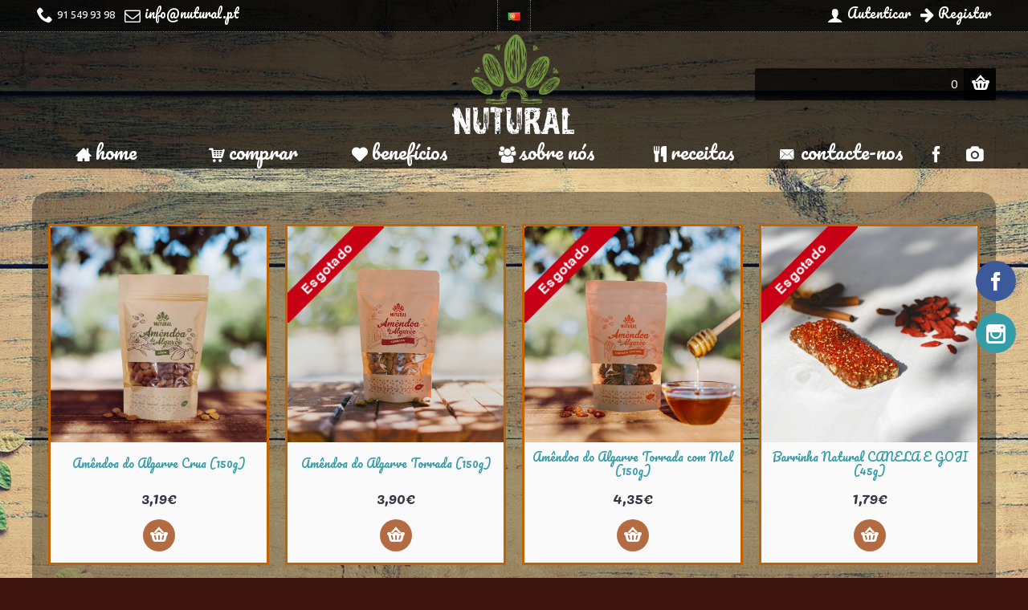

--- FILE ---
content_type: text/html; charset=utf-8
request_url: http://nutural.pt/
body_size: 10649
content:
<!DOCTYPE html>
<html dir="ltr" lang="pt-pt" class="webkit chrome chrome131 mac journal-desktop is-guest skin-9 responsive-layout header-center header-center-sticky product-grid-second-image product-list-second-image home-page layout-1 route-common-home oc1 side-blocks-active" data-j2v="2.7.6">
<head>
<meta charset="UTF-8" />
<meta name="viewport" content="width=device-width, initial-scale=1, minimum-scale=1, maximum-scale=1, user-scalable=no">
<meta name="format-detection" content="telephone=no">
<!--[if IE]><meta http-equiv="X-UA-Compatible" content="IE=Edge,chrome=1"/><![endif]-->
<title>Nutural</title>
<base href="http://nutural.pt/" />
<meta property="og:title" content="Nutural" />
<meta property="og:site_name" content="Nutural" />
<meta property="og:url" content="http://nutural.pt/" />
<meta property="og:description" content="..." />
<meta property="og:type" content="website" />
<meta property="og:image" content="http://nutural.pt/image/cache/data/logo5-600x315.png" />
<meta property="og:image:width" content="600" />
<meta property="og:image:height" content="315" />
<meta property="twitter:card" content="summary" />
<meta property="twitter:title" content="Nutural" />
<meta property="twitter:description" content="..." />
<meta property="twitter:image" content="http://nutural.pt/image/cache/data/logo5-200x200.png" />
<meta property="twitter:image:width" content="200" />
<meta property="twitter:image:height" content="200" />
<link href="http://nutural.pt/image/data/cart.png" rel="icon" />
<link rel="stylesheet" href="//fonts.googleapis.com/css?family=Arvo:regular,700%7CPacifico:regular%7CUbuntu:regular%7CBerkshire+Swash:regular&amp;subset=latin"/>
<link rel="stylesheet" href="http://nutural.pt/catalog/view/theme/journal2/css/j-strap.css?j2v=2.7.6"/>
<link rel="stylesheet" href="http://nutural.pt/catalog/view/javascript/jquery/ui/themes/ui-lightness/jquery-ui-1.8.16.custom.css?j2v=2.7.6"/>
<link rel="stylesheet" href="http://nutural.pt/catalog/view/theme/journal2/lib/owl-carousel/owl.carousel.css?j2v=2.7.6"/>
<link rel="stylesheet" href="http://nutural.pt/catalog/view/theme/journal2/lib/owl-carousel/owl.transitions.css?j2v=2.7.6"/>
<link rel="stylesheet" href="http://nutural.pt/catalog/view/theme/journal2/lib/magnific-popup/magnific-popup.css?j2v=2.7.6"/>
<link rel="stylesheet" href="http://nutural.pt/catalog/view/theme/journal2/lib/rs-plugin/css/settings.css?j2v=2.7.6"/>
<link rel="stylesheet" href="http://nutural.pt/catalog/view/theme/journal2/css/hint.min.css?j2v=2.7.6"/>
<link rel="stylesheet" href="http://nutural.pt/catalog/view/theme/journal2/css/journal.css?j2v=2.7.6"/>
<link rel="stylesheet" href="http://nutural.pt/catalog/view/theme/journal2/css/features.css?j2v=2.7.6"/>
<link rel="stylesheet" href="http://nutural.pt/catalog/view/theme/journal2/css/header.css?j2v=2.7.6"/>
<link rel="stylesheet" href="http://nutural.pt/catalog/view/theme/journal2/css/module.css?j2v=2.7.6"/>
<link rel="stylesheet" href="http://nutural.pt/catalog/view/theme/journal2/css/pages.css?j2v=2.7.6"/>
<link rel="stylesheet" href="http://nutural.pt/catalog/view/theme/journal2/css/account.css?j2v=2.7.6"/>
<link rel="stylesheet" href="http://nutural.pt/catalog/view/theme/journal2/css/blog-manager.css?j2v=2.7.6"/>
<link rel="stylesheet" href="http://nutural.pt/catalog/view/theme/journal2/css/side-column.css?j2v=2.7.6"/>
<link rel="stylesheet" href="http://nutural.pt/catalog/view/theme/journal2/css/product.css?j2v=2.7.6"/>
<link rel="stylesheet" href="http://nutural.pt/catalog/view/theme/journal2/css/category.css?j2v=2.7.6"/>
<link rel="stylesheet" href="http://nutural.pt/catalog/view/theme/journal2/css/footer.css?j2v=2.7.6"/>
<link rel="stylesheet" href="http://nutural.pt/catalog/view/theme/journal2/css/icons.css?j2v=2.7.6"/>
<link rel="stylesheet" href="http://nutural.pt/catalog/view/theme/journal2/css/responsive.css?j2v=2.7.6"/>
<link rel="stylesheet" href="index.php?route=journal2/assets/css&amp;j2v=2.7.6" />
<script type="text/javascript" src="http://nutural.pt/catalog/view/theme/journal2/lib/jquery/jquery-1.8.3.min.js?j2v=2.7.6"></script>
<script type="text/javascript" src="http://nutural.pt/catalog/view/theme/journal2/lib/jquery.ui/jquery-ui-1.8.24.min.js?j2v=2.7.6"></script>
<script type="text/javascript" src="http://nutural.pt/catalog/view/javascript/common.js?j2v=2.7.6"></script>
<script type="text/javascript" src="http://nutural.pt/catalog/view/javascript/jquery/jquery.total-storage.min.js?j2v=2.7.6"></script>
<script type="text/javascript" src="http://nutural.pt/catalog/view/theme/journal2/lib/jquery.tabs/tabs.js?j2v=2.7.6"></script>
<script type="text/javascript" src="http://nutural.pt/catalog/view/theme/journal2/lib/owl-carousel/owl.carousel.js?j2v=2.7.6"></script>
<script type="text/javascript" src="http://nutural.pt/catalog/view/theme/journal2/lib/magnific-popup/jquery.magnific-popup.min.js?j2v=2.7.6"></script>
<script type="text/javascript" src="http://nutural.pt/catalog/view/theme/journal2/lib/actual/jquery.actual.min.js?j2v=2.7.6"></script>
<script type="text/javascript" src="http://nutural.pt/catalog/view/theme/journal2/lib/countdown/jquery.countdown.js?j2v=2.7.6"></script>
<script type="text/javascript" src="http://nutural.pt/catalog/view/theme/journal2/lib/image-zoom/jquery.imagezoom.min.js?j2v=2.7.6"></script>
<script type="text/javascript" src="http://nutural.pt/catalog/view/theme/journal2/lib/lazy/jquery.lazy.1.6.min.js?j2v=2.7.6"></script>
<script type="text/javascript" src="http://nutural.pt/catalog/view/theme/journal2/lib/quovolver/jquery.quovolver.js?j2v=2.7.6"></script>
<script type="text/javascript" src="http://nutural.pt/catalog/view/theme/journal2/lib/rs-plugin/js/jquery.themepunch.tools.min.js?j2v=2.7.6"></script>
<script type="text/javascript" src="http://nutural.pt/catalog/view/theme/journal2/lib/rs-plugin/js/jquery.themepunch.revolution.min.js?j2v=2.7.6"></script>
<script type="text/javascript" src="http://nutural.pt/catalog/view/theme/journal2/lib/isotope/jquery.isotope.min.js?j2v=2.7.6"></script>
<script type="text/javascript" src="http://nutural.pt/catalog/view/theme/journal2/lib/isotope/jquery.isotope.sloppy-masonry.js?j2v=2.7.6"></script>
<script type="text/javascript" src="http://nutural.pt/catalog/view/theme/journal2/js/journal.js?j2v=2.7.6"></script>
<!--[if (gte IE 6)&(lte IE 8)]><script src="catalog/view/theme/journal2/lib/selectivizr/selectivizr.min.js"></script><![endif]-->
<script>
        Journal.COUNTDOWN = {
        DAYS    : "Days",
        HOURS   : "Hours",
        MINUTES : "Min",
        SECONDS : "Sec"
    };
        Journal.NOTIFICATION_BUTTONS = '<div class="notification-buttons"><a class="button notification-cart" href="http://nutural.pt/index.php?route=checkout/cart">Ver Carrinho & Finalizar</a><a class="button notification-checkout" href="http://nutural.pt/index.php?route=checkout/checkout">Finalizar compra</a></div>';
</script>
</head>
<body>
<!--[if lt IE 9]>
<div class="old-browser">You are using an old browser. Please <a href="http://windows.microsoft.com/en-us/internet-explorer/download-ie">upgrade to a newer version</a> or <a href="http://browsehappy.com/">try a different browser</a>.</div>
<![endif]-->
<header class="journal-header-center nocurr">

    <div class="journal-top-header j-min z-1"></div>
    <div class="journal-menu-bg j-min z-0"> </div>
    <div class="journal-center-bg j-100 z-0"> </div>

    <div id="header" class="journal-header row z-2">

        
        <div class="journal-links j-min xs-100 sm-100 md-45 lg-45 xl-45">
            <div class="links j-min">
                <span class="no-link"  class="icon-only no-link" target="_blank"><i style="margin-right: 5px; color: rgb(255, 255, 255); font-size: 20px" data-icon="&#xe6a3;"></i>91 549 93 98</span>
<a href="/cdn-cgi/l/email-protection#b7ded9d1d8f7d9c2c3c2c5d6db99c7c3" class="icon-only"><i style="margin-right: 5px; font-size: 20px" data-icon="&#xe698;"></i><span class="top-menu-link"><span class="__cf_email__" data-cfemail="b8d1d6ded7f8d6cdcccdcad9d496c8cc">[email&#160;protected]</span></span></a>            </div>
        </div>

                <div class="journal-language j-min xs-5 sm-5 md-10 lg-10 xl-10">
            <form action="http://nutural.pt/index.php?route=module/language" method="post" enctype="multipart/form-data">
    <div id="language">
        <div class="btn-group">
            <button class="dropdown-toggle" type="button" data-hover="dropdown">
                <img width="16" height="11" src="http://nutural.pt/image/flags/pt.png" alt="Português" /> <span class="caret"></span>
            </button>
            <ul class="dropdown-menu">
                                                            <li><a onclick="$(this).closest('form').find('input[name=\'language_code\']').val('en'); $(this).closest('form').submit();"><img width="16" height="11" src="http://nutural.pt/image/flags/gb.png" alt="English" title="English" /></a></li>
                                                                                                                        <li><a onclick="$(this).closest('form').find('input[name=\'language_code\']').val('pt-pt'); $(this).closest('form').submit();"><img width="16" height="11" src="http://nutural.pt/image/flags/pt.png" alt="Português" title="Português" /></a></li>
                                                                                        </ul>
        </div>
        <input type="hidden" name="language_code" value="" />
        <input type="hidden" name="redirect" value="http://nutural.pt/index.php?route=common/home" />
    </div>
</form>
        </div>
        
        <div class="journal-secondary j-min xs-100 sm-100 md-45 lg-45 xl-45">
            <div class="links j-min">
                <a href="http://nutural.pt/index.php?route=account/login" ><i style="margin-right: 5px; color: rgb(255, 255, 255); font-size: 20px" data-icon="&#xe1b4;"></i><span class="top-menu-link">Autenticar</span></a>
<a href="http://nutural.pt/index.php?route=account/register" ><i style="margin-right: 5px; color: rgb(255, 255, 255); font-size: 20px; top: -1px" data-icon="&#xe608;"></i><span class="top-menu-link">Registar</span></a>            </div>
        </div>

                <div class="journal-search j-min xs-100 sm-50 md-30 lg-25 xl-25">
                        <div id="search" class="j-min">
                <div class="button-search j-min"><i data-icon='&#xe009;'></i></div>
                                <input type="text" name="search" placeholder="" value="" autocomplete="off" />
                            </div>
                    </div>
        <div class="journal-logo j-100 xs-100 sm-100 md-40 lg-50 xl-50">
                        <div id="logo">
                <a href="http://nutural.pt/">
                    <img src="http://nutural.pt/image/cache/data/logo5-1000x849.png" width="1000" height="849" alt="Nutural" title="Nutural" />                </a>
            </div>
                    </div>
        
        
        <div class="journal-cart row j-min xs-100 sm-50 md-30 lg-25 xl-25">
            <div id="cart">
  <div class="heading" >
    <a><span id="cart-total">0</span><i></i></a>
  </div>
  <div class="content">
    <div class="cart-wrapper">
        <div class="empty">O seu carrinho de compras está vazio!</div>
      </div>
</div>
</div>        </div>

        <div class="journal-menu j-min xs-100 sm-100 md-100 lg-100 xl-100">
            <div class="mobile-trigger"></div>
<ul class="super-menu mobile-menu menu-table" style="table-layout: fixed">
        <li class="mega-menu-mixed ">
                <a href="#" ><i style="margin-right: 5px; color: rgb(255, 255, 255); font-size: 20px; top: -1px" data-icon="&#xe14f;"></i><span class="main-menu-text">Home</span></a>
                                                
        
        <span class="mobile-plus">+</span>
    </li>
        <li class="mega-menu-mixed ">
                <a><i style="margin-right: 5px; font-size: 20px; top: -1px" data-icon="&#xe180;"></i><span class="main-menu-text">Comprar</span></a>
                                                
                <div class="mega-menu">
        
            
                        <div class="mega-menu-column mega-menu-products " style="width: 50%;">
                                <div>
                                        <h3>LOJA ONLINE</h3>
                                                            <div class="mega-menu-item product-grid-item xs-50 sm-50 md-25 lg-25 xl-25 display-icon block-button">
                        <div class="product-wrapper ">
                            <div class="image">
                                <a href="http://nutural.pt/index.php?route=product/product&amp;product_id=256">
                                    <img width="300" height="300" class="lazy" src="http://nutural.pt/image/cache/data/journal2/transparent-300x300.png" data-src="http://nutural.pt/image/cache//data/amendoa_cremosa_main_300gr-300x300.png" alt="Manteiga de Amêndoa do Algarve CREMOSA (300g) "/>
                                </a>
                                                                                                <div class="wishlist"><a onclick="addToWishList('256');" class="hint--top" data-hint="Colocar na lista de desejos"><i class="wishlist-icon"></i><span class="button-wishlist-text">Colocar na lista de desejos</span></a></div>
                                <div class="compare"><a onclick="addToCompare('256');" class="hint--top" data-hint="Adicionar à comparação"><i class="compare-icon"></i><span class="button-compare-text">Adicionar à comparação</span></a></div>
                                
                            </div>
                            <div class="product-details">
                                <div class="name"><a href="http://nutural.pt/index.php?route=product/product&amp;product_id=256">Manteiga de Amêndoa do Algarve CREMOSA (300g) </a></div>
                                                                <div class="price">
                                                                        7,90€                                                                    </div>
                                                                                                <hr>
                                                                <div class="cart ">
                                    <a onclick="addToCart('256');" class="button hint--top" data-hint="Comprar"><i class="button-left-icon"></i><span class="button-cart-text">Comprar</span><i class="button-right-icon"></i></a>
                                </div>
                                                                <div class="wishlist"><a onclick="addToWishList('256');" class="hint--top" data-hint="Colocar na lista de desejos"><i class="wishlist-icon"></i><span class="button-wishlist-text">Colocar na lista de desejos</span></a></div>
                                <div class="compare"><a onclick="addToCompare('256');" class="hint--top" data-hint="Adicionar à comparação"><i class="compare-icon"></i><span class="button-compare-text">Adicionar à comparação</span></a></div>
                            </div>
                        </div>
                    </div>
                                        <div class="mega-menu-item product-grid-item xs-50 sm-50 md-25 lg-25 xl-25 display-icon block-button">
                        <div class="product-wrapper ">
                            <div class="image">
                                <a href="http://nutural.pt/index.php?route=product/product&amp;product_id=258">
                                    <img width="300" height="300" class="lazy" src="http://nutural.pt/image/cache/data/journal2/transparent-300x300.png" data-src="http://nutural.pt/image/cache//data/amendoa_pedacos_main_300gr-300x300.png" alt="Manteiga de Amêndoa do Algarve COM PEDAÇOS (300g)"/>
                                </a>
                                                                                                <div class="wishlist"><a onclick="addToWishList('258');" class="hint--top" data-hint="Colocar na lista de desejos"><i class="wishlist-icon"></i><span class="button-wishlist-text">Colocar na lista de desejos</span></a></div>
                                <div class="compare"><a onclick="addToCompare('258');" class="hint--top" data-hint="Adicionar à comparação"><i class="compare-icon"></i><span class="button-compare-text">Adicionar à comparação</span></a></div>
                                
                            </div>
                            <div class="product-details">
                                <div class="name"><a href="http://nutural.pt/index.php?route=product/product&amp;product_id=258">Manteiga de Amêndoa do Algarve COM PEDAÇOS (300g)</a></div>
                                                                <div class="price">
                                                                        7,90€                                                                    </div>
                                                                                                <hr>
                                                                <div class="cart ">
                                    <a onclick="addToCart('258');" class="button hint--top" data-hint="Comprar"><i class="button-left-icon"></i><span class="button-cart-text">Comprar</span><i class="button-right-icon"></i></a>
                                </div>
                                                                <div class="wishlist"><a onclick="addToWishList('258');" class="hint--top" data-hint="Colocar na lista de desejos"><i class="wishlist-icon"></i><span class="button-wishlist-text">Colocar na lista de desejos</span></a></div>
                                <div class="compare"><a onclick="addToCompare('258');" class="hint--top" data-hint="Adicionar à comparação"><i class="compare-icon"></i><span class="button-compare-text">Adicionar à comparação</span></a></div>
                            </div>
                        </div>
                    </div>
                                        <div class="mega-menu-item product-grid-item xs-50 sm-50 md-25 lg-25 xl-25 display-icon block-button">
                        <div class="product-wrapper outofstock">
                            <div class="image">
                                <a href="http://nutural.pt/index.php?route=product/product&amp;product_id=259">
                                    <img width="300" height="300" class="lazy" src="http://nutural.pt/image/cache/data/journal2/transparent-300x300.png" data-src="http://nutural.pt/image/cache//data/amendoa_figo_canela_main_300gr2-300x300.png" alt="Manteiga de Amêndoa do Algarve FIGO E CANELA (300g)"/>
                                </a>
                                                                                                <img class="outofstock" width="120" height="120" style="position: absolute; top: 0; left: 0" src="http://nutural.pt/image/cache/6817413d602a4b0cbe501072de2634be--medium--255-255-255--200-0-21.png" alt="" />
                                                                                                                                <div class="wishlist"><a onclick="addToWishList('259');" class="hint--top" data-hint="Colocar na lista de desejos"><i class="wishlist-icon"></i><span class="button-wishlist-text">Colocar na lista de desejos</span></a></div>
                                <div class="compare"><a onclick="addToCompare('259');" class="hint--top" data-hint="Adicionar à comparação"><i class="compare-icon"></i><span class="button-compare-text">Adicionar à comparação</span></a></div>
                                
                            </div>
                            <div class="product-details">
                                <div class="name"><a href="http://nutural.pt/index.php?route=product/product&amp;product_id=259">Manteiga de Amêndoa do Algarve FIGO E CANELA (300g)</a></div>
                                                                <div class="price">
                                                                        8,90€                                                                    </div>
                                                                                                <hr>
                                                                <div class="cart outofstock">
                                    <a onclick="addToCart('259');" class="button hint--top" data-hint="Comprar"><i class="button-left-icon"></i><span class="button-cart-text">Comprar</span><i class="button-right-icon"></i></a>
                                </div>
                                                                <div class="wishlist"><a onclick="addToWishList('259');" class="hint--top" data-hint="Colocar na lista de desejos"><i class="wishlist-icon"></i><span class="button-wishlist-text">Colocar na lista de desejos</span></a></div>
                                <div class="compare"><a onclick="addToCompare('259');" class="hint--top" data-hint="Adicionar à comparação"><i class="compare-icon"></i><span class="button-compare-text">Adicionar à comparação</span></a></div>
                            </div>
                        </div>
                    </div>
                                        <div class="mega-menu-item product-grid-item xs-50 sm-50 md-25 lg-25 xl-25 display-icon block-button">
                        <div class="product-wrapper ">
                            <div class="image">
                                <a href="http://nutural.pt/index.php?route=product/product&amp;product_id=268">
                                    <img width="300" height="300" class="lazy" src="http://nutural.pt/image/cache/data/journal2/transparent-300x300.png" data-src="http://nutural.pt/image/cache//data/amendoa_coco_main_300gr-300x300.png" alt="Manteiga de Amêndoa do Algarve COCO (300g)"/>
                                </a>
                                                                                                <span class="label-latest"><b>Novidade</b></span>
                                                                                                                                <div class="wishlist"><a onclick="addToWishList('268');" class="hint--top" data-hint="Colocar na lista de desejos"><i class="wishlist-icon"></i><span class="button-wishlist-text">Colocar na lista de desejos</span></a></div>
                                <div class="compare"><a onclick="addToCompare('268');" class="hint--top" data-hint="Adicionar à comparação"><i class="compare-icon"></i><span class="button-compare-text">Adicionar à comparação</span></a></div>
                                
                            </div>
                            <div class="product-details">
                                <div class="name"><a href="http://nutural.pt/index.php?route=product/product&amp;product_id=268">Manteiga de Amêndoa do Algarve COCO (300g)</a></div>
                                                                <div class="price">
                                                                        8,45€                                                                    </div>
                                                                                                <hr>
                                                                <div class="cart ">
                                    <a onclick="addToCart('268');" class="button hint--top" data-hint="Comprar"><i class="button-left-icon"></i><span class="button-cart-text">Comprar</span><i class="button-right-icon"></i></a>
                                </div>
                                                                <div class="wishlist"><a onclick="addToWishList('268');" class="hint--top" data-hint="Colocar na lista de desejos"><i class="wishlist-icon"></i><span class="button-wishlist-text">Colocar na lista de desejos</span></a></div>
                                <div class="compare"><a onclick="addToCompare('268');" class="hint--top" data-hint="Adicionar à comparação"><i class="compare-icon"></i><span class="button-compare-text">Adicionar à comparação</span></a></div>
                            </div>
                        </div>
                    </div>
                                    </div>
                                <div class="menu-cms-block"><p><span style="color:#369ca8;"><span style="font-size:22px;"><span style="font-family: Pacifico; text-align: center;"><span style="background-color:#FFFFFF;">Portes gr&aacute;tis para compras superiores a &euro; 25</span></span></span></span></p></div>
                            </div>
                                            
            
                                                <div class="mega-menu-column mega-menu-html mega-menu-html-block " style="width: 50%;">
                                <div>
                                <h3>PONTOS DE VENDA</h3>
                                <div class="wrapper">
                <p>Clique no mapa para visualizar os pontos de venda</p>

<p><a href="https://nutural.pt/index.php?route=journal2/blog"><img alt="" height="332" src="https://nutural.pt/image/data/f472e1a3_3927_4769_bed3_5b1748fbbf02.png" width="550" /></a></p>                </div>
                </div>
                            </div>
                            </div>
        
        <span class="mobile-plus">+</span>
    </li>
        <li class="drop-down ">
                <a href="http://nutural.pt/index.php?route=information/information&amp;information_id=15" ><i style="margin-right: 5px; font-size: 20px; top: -1px" data-icon="&#xe662;"></i><span class="main-menu-text">Benefícios</span></a>
                                                                
        
        <span class="mobile-plus">+</span>
    </li>
        <li class="drop-down ">
                <a href="http://nutural.pt/index.php?route=information/information&amp;information_id=14" ><i style="margin-right: 5px; font-size: 20px; top: -1px" data-icon="&#xe6b0;"></i><span class="main-menu-text">Sobre Nós</span></a>
                                                                
        
        <span class="mobile-plus">+</span>
    </li>
        <li class="mega-menu-mixed ">
                <a><i style="margin-right: 5px; font-size: 20px; top: -1px" data-icon="&#xe63d;"></i><span class="main-menu-text">Receitas</span></a>
                                                
                <div class="mega-menu">
        
            
                                                <div class="mega-menu-column mega-menu-html mega-menu-html-block " style="width: 100%;">
                                <div>
                                <h3>RECEITAS</h3>
                                <div class="wrapper">
                <p><span style="font-family:tahoma,geneva,sans-serif;">A manteiga de am&ecirc;ndoa &eacute; bastante vers&aacute;til, podendo ser consumida individualmente ou usada na confe&ccedil;&atilde;o de variadas receitas saud&aacute;veis.</span></p>

<p><span style="font-family:tahoma,geneva,sans-serif;">Deixe-se inspirar por uma das nossas seguintes receitas!</span></p>

<p>&nbsp;</p>

<p><a href="http://nutural.pt/index.php?route=information/information&amp;information_id=8">Leite de Am&ecirc;ndoa</a></p>

<p><a href="http://nutural.pt/index.php?route=information/information&amp;information_id=9">Muffins de Batata Doce e Manteiga de Am&ecirc;ndoa do Algarve</a></p>

<p><a href="http://nutural.pt/index.php?route=information/information&amp;information_id=10">Noodles Com Molho de Miso e Manteiga de Am&ecirc;ndoa do Algarve</a></p>

<p><a href="http://nutural.pt/index.php?route=information/information&amp;information_id=12">Smoothie de Manteiga de Am&ecirc;ndoa do Algarve e Espinafres Baby</a></p>                </div>
                </div>
                            </div>
                            </div>
        
        <span class="mobile-plus">+</span>
    </li>
        <li class="drop-down ">
                <a href="http://nutural.pt/index.php?route=information/information&amp;information_id=16" ><i style="margin-right: 5px; font-size: 20px; top: -1px; left: -2px" data-icon="&#xe67b;"></i><span class="main-menu-text">Contacte-nos</span></a>
                                                                
        
        <span class="mobile-plus">+</span>
    </li>
        <li class="drop-down  icon-only">
                <a href="https://www.facebook.com/nutural.pt" ><i style="margin-right: 5px; font-size: 20px; top: -1px" data-icon="&#xe683;"></i></a>
                                                                
        
        <span class="mobile-plus">+</span>
    </li>
        <li class="drop-down  icon-only">
                <a href="https://www.instagram.com/nutural.pt/" target="_blank"><i style="margin-right: 5px; font-size: 20px; top: -1px; left: -2px" data-icon="&#xe605;"></i></a>
                                                                
        
        <span class="mobile-plus">+</span>
    </li>
    </ul>        </div>
                <script data-cfasync="false" src="/cdn-cgi/scripts/5c5dd728/cloudflare-static/email-decode.min.js"></script><script>
            if($(window).width() < 760){
            $('.journal-header-center .journal-links').before($('.journal-header-center .journal-language'));
            $('.journal-header-center .journal-logo').after($('.journal-header-center .journal-search'));
            }
        </script>
            </div>
</header><div id="top-modules">
   <div class="journal2_headline_rotator " style="background-attachment: scroll; padding-top: 0px; padding-bottom: 0px"><div class="journal-rotator headline-mode box  bullets- align-center bullets-off" id="journal-headline-rotator-876286738" style="display: none; background-attachment: scroll; max-width: 1200px">
        <div class="quote  " style="text-align: center">
                <div class="rotator-text"></div>
                <div class="clearfix"> </div>
    </div>
    </div>
<script>
    (function () {
        var single_quote = parseInt('1', 10) <= 1;

        $('#journal-headline-rotator-876286738').show().quovolver({
            children        : '.quote',
            equalHeight     : false,
            navPosition     : single_quote ? '' : 'below',
            navNum          : '' ? true : false,
            pauseOnHover    : parseInt('1', 10) ? true : false,
            autoPlay        : !single_quote,
            autoPlaySpeed   : '4000',
            transitionSpeed : 300
        });
    })();
</script></div></div>

<div class="extended-container">
<div id="container" class="j-container">

<div id="notification"></div> 
<div id="content"><h1 style="display: none;">Nutural</h1><div class="box custom-sections section-product  single-section no-heading " id="cs-1055391717" style="">
        <div class="box-content">
        <div class="product-grid">
                        <div class="product-grid-item   isotope-element section-0 xs-50 sm-25 md-25 lg-25 xl-25 display-icon block-button ">
                <div class="product-wrapper" style="">
                                        <div class="image">
                        <a href="http://nutural.pt/index.php?route=product/product&amp;product_id=272"  class="has-second-image" style=";background: url('http://nutural.pt/image/cache//data/Amendoa_Crua_Tenda_sFundo-500x500.png') no-repeat;" >
                            <img class="first-image" width="500" height="500" src="http://nutural.pt/image/cache/data/journal2/transparent-500x500.png"  data-src="http://nutural.pt/image/cache//data/Amendoa_Crua1-500x500.jpg" title="Amêndoa do Algarve Crua (150g)" alt="Amêndoa do Algarve Crua (150g)" />
                        </a>
                                                                        <span class="label-latest"><b>Novidade</b></span>
                                                                                                    <div class="wishlist"><a onclick="addToWishList('272');" class="hint--top" data-hint="Colocar na lista de desejos"><i class="wishlist-icon"></i><span class="button-wishlist-text">Colocar na lista de desejos</span></a></div>
                            <div class="compare"><a onclick="addToCompare('272');" class="hint--top" data-hint="Adicionar à comparação"><i class="compare-icon"></i><span class="button-compare-text">Adicionar à comparação</span></a></div>
                                            </div>
                                        <div class="product-details">
                        <div class="name"><a href="http://nutural.pt/index.php?route=product/product&amp;product_id=272">Amêndoa do Algarve Crua (150g)</a></div>
                        <div class="description">&Eacute; um miolo de am&ecirc;ndoa seleccionado e de qualidade superior, acompanhado desde a produ&c..</div>
                                                <div class="price">
                                                        3,19€                                                                                </div>
                                                                        <hr>
                                                <div class="cart ">
                            <a onclick="addToCart('272');" class="button hint--top" data-hint="Comprar"><i class="button-left-icon"></i><span class="button-cart-text">Comprar</span><i class="button-right-icon"></i></a>
                        </div>
                                                <div class="wishlist"><a onclick="addToWishList('272');" class="hint--top" data-hint="Colocar na lista de desejos"><i class="wishlist-icon"></i><span class="button-wishlist-text">Colocar na lista de desejos</span></a></div>
                        <div class="compare"><a onclick="addToCompare('272');" class="hint--top" data-hint="Adicionar à comparação"><i class="compare-icon"></i><span class="button-compare-text">Adicionar à comparação</span></a></div>
                    </div>
                </div>
            </div>
                        <div class="product-grid-item outofstock  isotope-element section-0 xs-50 sm-25 md-25 lg-25 xl-25 display-icon block-button ">
                <div class="product-wrapper" style="">
                                        <div class="image">
                        <a href="http://nutural.pt/index.php?route=product/product&amp;product_id=276"  class="has-second-image" style=";background: url('http://nutural.pt/image/cache//data/PAcotesAmendoaAlgTorrada-500x500.png') no-repeat;" >
                            <img class="first-image" width="500" height="500" src="http://nutural.pt/image/cache/data/journal2/transparent-500x500.png"  data-src="http://nutural.pt/image/cache//data/AmendoaAlgTorrada2Maio-500x500.jpg" title="Amêndoa do Algarve Torrada (150g)" alt="Amêndoa do Algarve Torrada (150g)" />
                        </a>
                                                                        <span class="label-latest"><b>Novidade</b></span>
                                                                                                <img class="outofstock" width="120" height="120" style="position: absolute; top: 0; left: 0" src="http://nutural.pt/image/cache/6817413d602a4b0cbe501072de2634be--medium--255-255-255--200-0-21.png" alt="" />
                                                                                                    <div class="wishlist"><a onclick="addToWishList('276');" class="hint--top" data-hint="Colocar na lista de desejos"><i class="wishlist-icon"></i><span class="button-wishlist-text">Colocar na lista de desejos</span></a></div>
                            <div class="compare"><a onclick="addToCompare('276');" class="hint--top" data-hint="Adicionar à comparação"><i class="compare-icon"></i><span class="button-compare-text">Adicionar à comparação</span></a></div>
                                            </div>
                                        <div class="product-details">
                        <div class="name"><a href="http://nutural.pt/index.php?route=product/product&amp;product_id=276">Amêndoa do Algarve Torrada (150g)</a></div>
                        <div class="description">&Eacute; um miolo de am&ecirc;ndoa seleccionado e de qualidade superior, acompanhado desde a produ&c..</div>
                                                <div class="price">
                                                        3,90€                                                                                </div>
                                                                        <hr>
                                                <div class="cart outofstock">
                            <a onclick="addToCart('276');" class="button hint--top" data-hint="Comprar"><i class="button-left-icon"></i><span class="button-cart-text">Comprar</span><i class="button-right-icon"></i></a>
                        </div>
                                                <div class="wishlist"><a onclick="addToWishList('276');" class="hint--top" data-hint="Colocar na lista de desejos"><i class="wishlist-icon"></i><span class="button-wishlist-text">Colocar na lista de desejos</span></a></div>
                        <div class="compare"><a onclick="addToCompare('276');" class="hint--top" data-hint="Adicionar à comparação"><i class="compare-icon"></i><span class="button-compare-text">Adicionar à comparação</span></a></div>
                    </div>
                </div>
            </div>
                        <div class="product-grid-item outofstock  isotope-element section-0 xs-50 sm-25 md-25 lg-25 xl-25 display-icon block-button ">
                <div class="product-wrapper" style="">
                                        <div class="image">
                        <a href="http://nutural.pt/index.php?route=product/product&amp;product_id=273"  class="has-second-image" style=";background: url('http://nutural.pt/image/cache//data/PAcotesAmendoaAlgTorradaMel-500x500.png') no-repeat;" >
                            <img class="first-image" width="500" height="500" src="http://nutural.pt/image/cache/data/journal2/transparent-500x500.png"  data-src="http://nutural.pt/image/cache//data/AmendoaTorradaMel2sMao-500x500.jpg" title="Amêndoa do Algarve Torrada com Mel (150g)" alt="Amêndoa do Algarve Torrada com Mel (150g)" />
                        </a>
                                                                        <span class="label-latest"><b>Novidade</b></span>
                                                                                                <img class="outofstock" width="120" height="120" style="position: absolute; top: 0; left: 0" src="http://nutural.pt/image/cache/6817413d602a4b0cbe501072de2634be--medium--255-255-255--200-0-21.png" alt="" />
                                                                                                    <div class="wishlist"><a onclick="addToWishList('273');" class="hint--top" data-hint="Colocar na lista de desejos"><i class="wishlist-icon"></i><span class="button-wishlist-text">Colocar na lista de desejos</span></a></div>
                            <div class="compare"><a onclick="addToCompare('273');" class="hint--top" data-hint="Adicionar à comparação"><i class="compare-icon"></i><span class="button-compare-text">Adicionar à comparação</span></a></div>
                                            </div>
                                        <div class="product-details">
                        <div class="name"><a href="http://nutural.pt/index.php?route=product/product&amp;product_id=273">Amêndoa do Algarve Torrada com Mel (150g)</a></div>
                        <div class="description">Ao miolo de am&ecirc;ndoa do Algarve de produ&ccedil;&atilde;o tradicional junt&aacute;mos o mel da ..</div>
                                                <div class="price">
                                                        4,35€                                                                                </div>
                                                                        <hr>
                                                <div class="cart outofstock">
                            <a onclick="addToCart('273');" class="button hint--top" data-hint="Comprar"><i class="button-left-icon"></i><span class="button-cart-text">Comprar</span><i class="button-right-icon"></i></a>
                        </div>
                                                <div class="wishlist"><a onclick="addToWishList('273');" class="hint--top" data-hint="Colocar na lista de desejos"><i class="wishlist-icon"></i><span class="button-wishlist-text">Colocar na lista de desejos</span></a></div>
                        <div class="compare"><a onclick="addToCompare('273');" class="hint--top" data-hint="Adicionar à comparação"><i class="compare-icon"></i><span class="button-compare-text">Adicionar à comparação</span></a></div>
                    </div>
                </div>
            </div>
                        <div class="product-grid-item outofstock  isotope-element section-0 xs-50 sm-25 md-25 lg-25 xl-25 display-icon block-button ">
                <div class="product-wrapper" style="">
                                        <div class="image">
                        <a href="http://nutural.pt/index.php?route=product/product&amp;product_id=266"  class="has-second-image" style=";background: url('http://nutural.pt/image/cache//data/Barrita_Canela_Goji_main_45g-500x500.png') no-repeat;" >
                            <img class="first-image" width="500" height="500" src="http://nutural.pt/image/cache/data/journal2/transparent-500x500.png"  data-src="http://nutural.pt/image/cache//data/Barrita_Canela_Goji_45g-500x500.png" title="Barrinha Natural CANELA E GOJI (45g)" alt="Barrinha Natural CANELA E GOJI (45g)" />
                        </a>
                                                                        <span class="label-latest"><b>Novidade</b></span>
                                                                                                <img class="outofstock" width="120" height="120" style="position: absolute; top: 0; left: 0" src="http://nutural.pt/image/cache/6817413d602a4b0cbe501072de2634be--medium--255-255-255--200-0-21.png" alt="" />
                                                                                                    <div class="wishlist"><a onclick="addToWishList('266');" class="hint--top" data-hint="Colocar na lista de desejos"><i class="wishlist-icon"></i><span class="button-wishlist-text">Colocar na lista de desejos</span></a></div>
                            <div class="compare"><a onclick="addToCompare('266');" class="hint--top" data-hint="Adicionar à comparação"><i class="compare-icon"></i><span class="button-compare-text">Adicionar à comparação</span></a></div>
                                            </div>
                                        <div class="product-details">
                        <div class="name"><a href="http://nutural.pt/index.php?route=product/product&amp;product_id=266">Barrinha Natural CANELA E GOJI (45g)</a></div>
                        <div class="description">T&acirc;maras, Manteiga de Am&ecirc;ndoa, Am&ecirc;ndoa, Aveia Integral Sem Gl&uacute;ten, Xarope de..</div>
                                                <div class="price">
                                                        1,79€                                                                                </div>
                                                                        <hr>
                                                <div class="cart outofstock">
                            <a onclick="addToCart('266');" class="button hint--top" data-hint="Comprar"><i class="button-left-icon"></i><span class="button-cart-text">Comprar</span><i class="button-right-icon"></i></a>
                        </div>
                                                <div class="wishlist"><a onclick="addToWishList('266');" class="hint--top" data-hint="Colocar na lista de desejos"><i class="wishlist-icon"></i><span class="button-wishlist-text">Colocar na lista de desejos</span></a></div>
                        <div class="compare"><a onclick="addToCompare('266');" class="hint--top" data-hint="Adicionar à comparação"><i class="compare-icon"></i><span class="button-compare-text">Adicionar à comparação</span></a></div>
                    </div>
                </div>
            </div>
                        <div class="product-grid-item outofstock  isotope-element section-0 xs-50 sm-25 md-25 lg-25 xl-25 display-icon block-button ">
                <div class="product-wrapper" style="">
                                        <div class="image">
                        <a href="http://nutural.pt/index.php?route=product/product&amp;product_id=271"  class="has-second-image" style=";background: url('http://nutural.pt/image/cache//data/Barrita_caju_manga_45g-500x500.png') no-repeat;" >
                            <img class="first-image" width="500" height="500" src="http://nutural.pt/image/cache/data/journal2/transparent-500x500.png"  data-src="http://nutural.pt/image/cache//data/Barrita_caju_manga_main_45g-500x500.png" title="Barrinha Natural CAJU E MANGA (45g)" alt="Barrinha Natural CAJU E MANGA (45g)" />
                        </a>
                                                                        <span class="label-latest"><b>Novidade</b></span>
                                                                                                <img class="outofstock" width="120" height="120" style="position: absolute; top: 0; left: 0" src="http://nutural.pt/image/cache/6817413d602a4b0cbe501072de2634be--medium--255-255-255--200-0-21.png" alt="" />
                                                                                                    <div class="wishlist"><a onclick="addToWishList('271');" class="hint--top" data-hint="Colocar na lista de desejos"><i class="wishlist-icon"></i><span class="button-wishlist-text">Colocar na lista de desejos</span></a></div>
                            <div class="compare"><a onclick="addToCompare('271');" class="hint--top" data-hint="Adicionar à comparação"><i class="compare-icon"></i><span class="button-compare-text">Adicionar à comparação</span></a></div>
                                            </div>
                                        <div class="product-details">
                        <div class="name"><a href="http://nutural.pt/index.php?route=product/product&amp;product_id=271">Barrinha Natural CAJU E MANGA (45g)</a></div>
                        <div class="description">T&acirc;maras, Manteiga de Caju, Caju, Am&ecirc;ndoa, Aveia Integral Sem Gl&uacute;ten, Manga, Xarop..</div>
                                                <div class="price">
                                                        1,79€                                                                                </div>
                                                                        <hr>
                                                <div class="cart outofstock">
                            <a onclick="addToCart('271');" class="button hint--top" data-hint="Comprar"><i class="button-left-icon"></i><span class="button-cart-text">Comprar</span><i class="button-right-icon"></i></a>
                        </div>
                                                <div class="wishlist"><a onclick="addToWishList('271');" class="hint--top" data-hint="Colocar na lista de desejos"><i class="wishlist-icon"></i><span class="button-wishlist-text">Colocar na lista de desejos</span></a></div>
                        <div class="compare"><a onclick="addToCompare('271');" class="hint--top" data-hint="Adicionar à comparação"><i class="compare-icon"></i><span class="button-compare-text">Adicionar à comparação</span></a></div>
                    </div>
                </div>
            </div>
                        <div class="product-grid-item outofstock  isotope-element section-0 xs-50 sm-25 md-25 lg-25 xl-25 display-icon block-button ">
                <div class="product-wrapper" style="">
                                        <div class="image">
                        <a href="http://nutural.pt/index.php?route=product/product&amp;product_id=269"  class="has-second-image" style=";background: url('http://nutural.pt/image/cache//data/Barrita_cacau_coco_45g-500x500.png') no-repeat;" >
                            <img class="first-image" width="500" height="500" src="http://nutural.pt/image/cache/data/journal2/transparent-500x500.png"  data-src="http://nutural.pt/image/cache//data/Barrita_cacau_coco_main_45g-500x500.png" title="Barrinha Natural CACAU E COCO (45g)" alt="Barrinha Natural CACAU E COCO (45g)" />
                        </a>
                                                                        <span class="label-latest"><b>Novidade</b></span>
                                                                                                <img class="outofstock" width="120" height="120" style="position: absolute; top: 0; left: 0" src="http://nutural.pt/image/cache/6817413d602a4b0cbe501072de2634be--medium--255-255-255--200-0-21.png" alt="" />
                                                                                                    <div class="wishlist"><a onclick="addToWishList('269');" class="hint--top" data-hint="Colocar na lista de desejos"><i class="wishlist-icon"></i><span class="button-wishlist-text">Colocar na lista de desejos</span></a></div>
                            <div class="compare"><a onclick="addToCompare('269');" class="hint--top" data-hint="Adicionar à comparação"><i class="compare-icon"></i><span class="button-compare-text">Adicionar à comparação</span></a></div>
                                            </div>
                                        <div class="product-details">
                        <div class="name"><a href="http://nutural.pt/index.php?route=product/product&amp;product_id=269">Barrinha Natural CACAU E COCO (45g)</a></div>
                        <div class="description">T&acirc;maras, Manteiga de Am&ecirc;ndoa, Am&ecirc;ndoa, Xarope de Agave, Aveia Integral Sem Gl&uacu..</div>
                                                <div class="price">
                                                        1,79€                                                                                </div>
                                                                        <hr>
                                                <div class="cart outofstock">
                            <a onclick="addToCart('269');" class="button hint--top" data-hint="Comprar"><i class="button-left-icon"></i><span class="button-cart-text">Comprar</span><i class="button-right-icon"></i></a>
                        </div>
                                                <div class="wishlist"><a onclick="addToWishList('269');" class="hint--top" data-hint="Colocar na lista de desejos"><i class="wishlist-icon"></i><span class="button-wishlist-text">Colocar na lista de desejos</span></a></div>
                        <div class="compare"><a onclick="addToCompare('269');" class="hint--top" data-hint="Adicionar à comparação"><i class="compare-icon"></i><span class="button-compare-text">Adicionar à comparação</span></a></div>
                    </div>
                </div>
            </div>
                        <div class="product-grid-item   isotope-element section-0 xs-50 sm-25 md-25 lg-25 xl-25 display-icon block-button ">
                <div class="product-wrapper" style="">
                                        <div class="image">
                        <a href="http://nutural.pt/index.php?route=product/product&amp;product_id=264"  class="has-second-image" style=";background: url('http://nutural.pt/image/cache//data/amendoa_cremosa_95gr-500x500.png') no-repeat;" >
                            <img class="first-image" width="500" height="500" src="http://nutural.pt/image/cache/data/journal2/transparent-500x500.png"  data-src="http://nutural.pt/image/cache//data/amendoa_cremosa_main_95gr-500x500.png" title="Manteiga de Amêndoa do Algarve CREMOSA (95g) " alt="Manteiga de Amêndoa do Algarve CREMOSA (95g) " />
                        </a>
                                                                            <div class="wishlist"><a onclick="addToWishList('264');" class="hint--top" data-hint="Colocar na lista de desejos"><i class="wishlist-icon"></i><span class="button-wishlist-text">Colocar na lista de desejos</span></a></div>
                            <div class="compare"><a onclick="addToCompare('264');" class="hint--top" data-hint="Adicionar à comparação"><i class="compare-icon"></i><span class="button-compare-text">Adicionar à comparação</span></a></div>
                                            </div>
                                        <div class="product-details">
                        <div class="name"><a href="http://nutural.pt/index.php?route=product/product&amp;product_id=264">Manteiga de Amêndoa do Algarve CREMOSA (95g) </a></div>
                        <div class="description">100% Am&ecirc;ndoa com pele (crua)

Sem gl&uacute;ten /sem lactose/ sem &oacute;leos e a&ccedil;&u..</div>
                                                <div class="price">
                                                        3,45€                                                                                </div>
                                                                        <hr>
                                                <div class="cart ">
                            <a onclick="addToCart('264');" class="button hint--top" data-hint="Comprar"><i class="button-left-icon"></i><span class="button-cart-text">Comprar</span><i class="button-right-icon"></i></a>
                        </div>
                                                <div class="wishlist"><a onclick="addToWishList('264');" class="hint--top" data-hint="Colocar na lista de desejos"><i class="wishlist-icon"></i><span class="button-wishlist-text">Colocar na lista de desejos</span></a></div>
                        <div class="compare"><a onclick="addToCompare('264');" class="hint--top" data-hint="Adicionar à comparação"><i class="compare-icon"></i><span class="button-compare-text">Adicionar à comparação</span></a></div>
                    </div>
                </div>
            </div>
                        <div class="product-grid-item   isotope-element section-0 xs-50 sm-25 md-25 lg-25 xl-25 display-icon block-button ">
                <div class="product-wrapper" style="">
                                        <div class="image">
                        <a href="http://nutural.pt/index.php?route=product/product&amp;product_id=263"  class="has-second-image" style=";background: url('http://nutural.pt/image/cache//data/amendoa_pedacos_95gr-500x500.png') no-repeat;" >
                            <img class="first-image" width="500" height="500" src="http://nutural.pt/image/cache/data/journal2/transparent-500x500.png"  data-src="http://nutural.pt/image/cache//data/amendoa_pedacos_main_95gr-500x500.png" title="Manteiga de Amêndoa do Algarve COM PEDAÇOS (95g)" alt="Manteiga de Amêndoa do Algarve COM PEDAÇOS (95g)" />
                        </a>
                                                                            <div class="wishlist"><a onclick="addToWishList('263');" class="hint--top" data-hint="Colocar na lista de desejos"><i class="wishlist-icon"></i><span class="button-wishlist-text">Colocar na lista de desejos</span></a></div>
                            <div class="compare"><a onclick="addToCompare('263');" class="hint--top" data-hint="Adicionar à comparação"><i class="compare-icon"></i><span class="button-compare-text">Adicionar à comparação</span></a></div>
                                            </div>
                                        <div class="product-details">
                        <div class="name"><a href="http://nutural.pt/index.php?route=product/product&amp;product_id=263">Manteiga de Amêndoa do Algarve COM PEDAÇOS (95g)</a></div>
                        <div class="description">100% Am&ecirc;ndoa com pele (crua)

Sem gl&uacute;ten /sem lactose/ sem &oacute;leos e a&ccedil;&u..</div>
                                                <div class="price">
                                                        3,45€                                                                                </div>
                                                                        <hr>
                                                <div class="cart ">
                            <a onclick="addToCart('263');" class="button hint--top" data-hint="Comprar"><i class="button-left-icon"></i><span class="button-cart-text">Comprar</span><i class="button-right-icon"></i></a>
                        </div>
                                                <div class="wishlist"><a onclick="addToWishList('263');" class="hint--top" data-hint="Colocar na lista de desejos"><i class="wishlist-icon"></i><span class="button-wishlist-text">Colocar na lista de desejos</span></a></div>
                        <div class="compare"><a onclick="addToCompare('263');" class="hint--top" data-hint="Adicionar à comparação"><i class="compare-icon"></i><span class="button-compare-text">Adicionar à comparação</span></a></div>
                    </div>
                </div>
            </div>
                        <div class="product-grid-item   isotope-element section-0 xs-50 sm-25 md-25 lg-25 xl-25 display-icon block-button ">
                <div class="product-wrapper" style="">
                                        <div class="image">
                        <a href="http://nutural.pt/index.php?route=product/product&amp;product_id=274"  class="has-second-image" style=";background: url('http://nutural.pt/image/cache//data/alfarroba221-800-500x500.png') no-repeat;" >
                            <img class="first-image" width="500" height="500" src="http://nutural.pt/image/cache/data/journal2/transparent-500x500.png"  data-src="http://nutural.pt/image/cache//data/alfarroba21-800-500x500.jpg" title="Manteiga de Amêndoa do Algarve ALFARROBA E MEL (95g)" alt="Manteiga de Amêndoa do Algarve ALFARROBA E MEL (95g)" />
                        </a>
                                                                        <span class="label-latest"><b>Novidade</b></span>
                                                                                                    <div class="wishlist"><a onclick="addToWishList('274');" class="hint--top" data-hint="Colocar na lista de desejos"><i class="wishlist-icon"></i><span class="button-wishlist-text">Colocar na lista de desejos</span></a></div>
                            <div class="compare"><a onclick="addToCompare('274');" class="hint--top" data-hint="Adicionar à comparação"><i class="compare-icon"></i><span class="button-compare-text">Adicionar à comparação</span></a></div>
                                            </div>
                                        <div class="product-details">
                        <div class="name"><a href="http://nutural.pt/index.php?route=product/product&amp;product_id=274">Manteiga de Amêndoa do Algarve ALFARROBA E MEL (95g)</a></div>
                        <div class="description">Am&ecirc;ndoa com pele (crua)&nbsp;(80%), Mel do Algarve (12,5%), &Oacute;leo de Coco Desodorizado, ..</div>
                                                <div class="price">
                                                        3,65€                                                                                </div>
                                                                        <hr>
                                                <div class="cart ">
                            <a onclick="addToCart('274');" class="button hint--top" data-hint="Comprar"><i class="button-left-icon"></i><span class="button-cart-text">Comprar</span><i class="button-right-icon"></i></a>
                        </div>
                                                <div class="wishlist"><a onclick="addToWishList('274');" class="hint--top" data-hint="Colocar na lista de desejos"><i class="wishlist-icon"></i><span class="button-wishlist-text">Colocar na lista de desejos</span></a></div>
                        <div class="compare"><a onclick="addToCompare('274');" class="hint--top" data-hint="Adicionar à comparação"><i class="compare-icon"></i><span class="button-compare-text">Adicionar à comparação</span></a></div>
                    </div>
                </div>
            </div>
                        <div class="product-grid-item   isotope-element section-0 xs-50 sm-25 md-25 lg-25 xl-25 display-icon block-button ">
                <div class="product-wrapper" style="">
                                        <div class="image">
                        <a href="http://nutural.pt/index.php?route=product/product&amp;product_id=267"  class="has-second-image" style=";background: url('http://nutural.pt/image/cache//data/amendoa_coco_95gr-500x500.png') no-repeat;" >
                            <img class="first-image" width="500" height="500" src="http://nutural.pt/image/cache/data/journal2/transparent-500x500.png"  data-src="http://nutural.pt/image/cache//data/amendoa_coco_main_95gr-500x500.png" title="Manteiga de Amêndoa do Algarve COCO (95g)" alt="Manteiga de Amêndoa do Algarve COCO (95g)" />
                        </a>
                                                                        <span class="label-latest"><b>Novidade</b></span>
                                                                                                    <div class="wishlist"><a onclick="addToWishList('267');" class="hint--top" data-hint="Colocar na lista de desejos"><i class="wishlist-icon"></i><span class="button-wishlist-text">Colocar na lista de desejos</span></a></div>
                            <div class="compare"><a onclick="addToCompare('267');" class="hint--top" data-hint="Adicionar à comparação"><i class="compare-icon"></i><span class="button-compare-text">Adicionar à comparação</span></a></div>
                                            </div>
                                        <div class="product-details">
                        <div class="name"><a href="http://nutural.pt/index.php?route=product/product&amp;product_id=267">Manteiga de Amêndoa do Algarve COCO (95g)</a></div>
                        <div class="description">Am&ecirc;ndoa com pele (crua), Coco, A&ccedil;&uacute;car de Coco e Fl&ocirc;r de Sal.

Sem a&cced..</div>
                                                <div class="price">
                                                        3,65€                                                                                </div>
                                                                        <hr>
                                                <div class="cart ">
                            <a onclick="addToCart('267');" class="button hint--top" data-hint="Comprar"><i class="button-left-icon"></i><span class="button-cart-text">Comprar</span><i class="button-right-icon"></i></a>
                        </div>
                                                <div class="wishlist"><a onclick="addToWishList('267');" class="hint--top" data-hint="Colocar na lista de desejos"><i class="wishlist-icon"></i><span class="button-wishlist-text">Colocar na lista de desejos</span></a></div>
                        <div class="compare"><a onclick="addToCompare('267');" class="hint--top" data-hint="Adicionar à comparação"><i class="compare-icon"></i><span class="button-compare-text">Adicionar à comparação</span></a></div>
                    </div>
                </div>
            </div>
                        <div class="product-grid-item outofstock  isotope-element section-0 xs-50 sm-25 md-25 lg-25 xl-25 display-icon block-button ">
                <div class="product-wrapper" style="">
                                        <div class="image">
                        <a href="http://nutural.pt/index.php?route=product/product&amp;product_id=265"  class="has-second-image" style=";background: url('http://nutural.pt/image/cache//data/amendoa_figo_canela_95gr-500x500.png') no-repeat;" >
                            <img class="first-image" width="500" height="500" src="http://nutural.pt/image/cache/data/journal2/transparent-500x500.png"  data-src="http://nutural.pt/image/cache//data/amendoa_figo_canela_main_95gr-500x500.png" title="Manteiga de Amêndoa do Algarve FIGO E CANELA (95g)" alt="Manteiga de Amêndoa do Algarve FIGO E CANELA (95g)" />
                        </a>
                                                                        <img class="outofstock" width="120" height="120" style="position: absolute; top: 0; left: 0" src="http://nutural.pt/image/cache/6817413d602a4b0cbe501072de2634be--medium--255-255-255--200-0-21.png" alt="" />
                                                                                                    <div class="wishlist"><a onclick="addToWishList('265');" class="hint--top" data-hint="Colocar na lista de desejos"><i class="wishlist-icon"></i><span class="button-wishlist-text">Colocar na lista de desejos</span></a></div>
                            <div class="compare"><a onclick="addToCompare('265');" class="hint--top" data-hint="Adicionar à comparação"><i class="compare-icon"></i><span class="button-compare-text">Adicionar à comparação</span></a></div>
                                            </div>
                                        <div class="product-details">
                        <div class="name"><a href="http://nutural.pt/index.php?route=product/product&amp;product_id=265">Manteiga de Amêndoa do Algarve FIGO E CANELA (95g)</a></div>
                        <div class="description">Am&ecirc;ndoa com pele (crua), figo e canela

Sem gl&uacute;ten /sem lactose/ sem &oacute;leos e a..</div>
                                                <div class="price">
                                                        3,95€                                                                                </div>
                                                                        <hr>
                                                <div class="cart outofstock">
                            <a onclick="addToCart('265');" class="button hint--top" data-hint="Comprar"><i class="button-left-icon"></i><span class="button-cart-text">Comprar</span><i class="button-right-icon"></i></a>
                        </div>
                                                <div class="wishlist"><a onclick="addToWishList('265');" class="hint--top" data-hint="Colocar na lista de desejos"><i class="wishlist-icon"></i><span class="button-wishlist-text">Colocar na lista de desejos</span></a></div>
                        <div class="compare"><a onclick="addToCompare('265');" class="hint--top" data-hint="Adicionar à comparação"><i class="compare-icon"></i><span class="button-compare-text">Adicionar à comparação</span></a></div>
                    </div>
                </div>
            </div>
                        <div class="product-grid-item   isotope-element section-0 xs-50 sm-25 md-25 lg-25 xl-25 display-icon block-button ">
                <div class="product-wrapper" style="">
                                        <div class="image">
                        <a href="http://nutural.pt/index.php?route=product/product&amp;product_id=256"  class="has-second-image" style=";background: url('http://nutural.pt/image/cache//data/amendoa_cremosa_300gr-500x500.png') no-repeat;" >
                            <img class="first-image" width="500" height="500" src="http://nutural.pt/image/cache/data/journal2/transparent-500x500.png"  data-src="http://nutural.pt/image/cache//data/amendoa_cremosa_main_300gr-500x500.png" title="Manteiga de Amêndoa do Algarve CREMOSA (300g) " alt="Manteiga de Amêndoa do Algarve CREMOSA (300g) " />
                        </a>
                                                                            <div class="wishlist"><a onclick="addToWishList('256');" class="hint--top" data-hint="Colocar na lista de desejos"><i class="wishlist-icon"></i><span class="button-wishlist-text">Colocar na lista de desejos</span></a></div>
                            <div class="compare"><a onclick="addToCompare('256');" class="hint--top" data-hint="Adicionar à comparação"><i class="compare-icon"></i><span class="button-compare-text">Adicionar à comparação</span></a></div>
                                            </div>
                                        <div class="product-details">
                        <div class="name"><a href="http://nutural.pt/index.php?route=product/product&amp;product_id=256">Manteiga de Amêndoa do Algarve CREMOSA (300g) </a></div>
                        <div class="description">100% Am&ecirc;ndoa com pele (crua)

Sem gl&uacute;ten /sem lactose/ sem &oacute;leos e a&ccedil;&u..</div>
                                                <div class="price">
                                                        7,90€                                                                                </div>
                                                                        <hr>
                                                <div class="cart ">
                            <a onclick="addToCart('256');" class="button hint--top" data-hint="Comprar"><i class="button-left-icon"></i><span class="button-cart-text">Comprar</span><i class="button-right-icon"></i></a>
                        </div>
                                                <div class="wishlist"><a onclick="addToWishList('256');" class="hint--top" data-hint="Colocar na lista de desejos"><i class="wishlist-icon"></i><span class="button-wishlist-text">Colocar na lista de desejos</span></a></div>
                        <div class="compare"><a onclick="addToCompare('256');" class="hint--top" data-hint="Adicionar à comparação"><i class="compare-icon"></i><span class="button-compare-text">Adicionar à comparação</span></a></div>
                    </div>
                </div>
            </div>
                        <div class="product-grid-item   isotope-element section-0 xs-50 sm-25 md-25 lg-25 xl-25 display-icon block-button ">
                <div class="product-wrapper" style="">
                                        <div class="image">
                        <a href="http://nutural.pt/index.php?route=product/product&amp;product_id=258"  class="has-second-image" style=";background: url('http://nutural.pt/image/cache//data/amendoa_pedacos_300gr-500x500.png') no-repeat;" >
                            <img class="first-image" width="500" height="500" src="http://nutural.pt/image/cache/data/journal2/transparent-500x500.png"  data-src="http://nutural.pt/image/cache//data/amendoa_pedacos_main_300gr-500x500.png" title="Manteiga de Amêndoa do Algarve COM PEDAÇOS (300g)" alt="Manteiga de Amêndoa do Algarve COM PEDAÇOS (300g)" />
                        </a>
                                                                            <div class="wishlist"><a onclick="addToWishList('258');" class="hint--top" data-hint="Colocar na lista de desejos"><i class="wishlist-icon"></i><span class="button-wishlist-text">Colocar na lista de desejos</span></a></div>
                            <div class="compare"><a onclick="addToCompare('258');" class="hint--top" data-hint="Adicionar à comparação"><i class="compare-icon"></i><span class="button-compare-text">Adicionar à comparação</span></a></div>
                                            </div>
                                        <div class="product-details">
                        <div class="name"><a href="http://nutural.pt/index.php?route=product/product&amp;product_id=258">Manteiga de Amêndoa do Algarve COM PEDAÇOS (300g)</a></div>
                        <div class="description">100% Am&ecirc;ndoa com pele (crua)

Sem gl&uacute;ten /sem lactose/ sem &oacute;leos e a&ccedil;&u..</div>
                                                <div class="price">
                                                        7,90€                                                                                </div>
                                                                        <hr>
                                                <div class="cart ">
                            <a onclick="addToCart('258');" class="button hint--top" data-hint="Comprar"><i class="button-left-icon"></i><span class="button-cart-text">Comprar</span><i class="button-right-icon"></i></a>
                        </div>
                                                <div class="wishlist"><a onclick="addToWishList('258');" class="hint--top" data-hint="Colocar na lista de desejos"><i class="wishlist-icon"></i><span class="button-wishlist-text">Colocar na lista de desejos</span></a></div>
                        <div class="compare"><a onclick="addToCompare('258');" class="hint--top" data-hint="Adicionar à comparação"><i class="compare-icon"></i><span class="button-compare-text">Adicionar à comparação</span></a></div>
                    </div>
                </div>
            </div>
                        <div class="product-grid-item   isotope-element section-0 xs-50 sm-25 md-25 lg-25 xl-25 display-icon block-button ">
                <div class="product-wrapper" style="">
                                        <div class="image">
                        <a href="http://nutural.pt/index.php?route=product/product&amp;product_id=275"  class="has-second-image" style=";background: url('http://nutural.pt/image/cache//data/alfarroba12-800-500x500.png') no-repeat;" >
                            <img class="first-image" width="500" height="500" src="http://nutural.pt/image/cache/data/journal2/transparent-500x500.png"  data-src="http://nutural.pt/image/cache//data/alfarroba11-800-500x500.jpg" title="Manteiga de Amêndoa do Algarve ALFARROBA E MEL (300g)" alt="Manteiga de Amêndoa do Algarve ALFARROBA E MEL (300g)" />
                        </a>
                                                                        <span class="label-latest"><b>Novidade</b></span>
                                                                                                    <div class="wishlist"><a onclick="addToWishList('275');" class="hint--top" data-hint="Colocar na lista de desejos"><i class="wishlist-icon"></i><span class="button-wishlist-text">Colocar na lista de desejos</span></a></div>
                            <div class="compare"><a onclick="addToCompare('275');" class="hint--top" data-hint="Adicionar à comparação"><i class="compare-icon"></i><span class="button-compare-text">Adicionar à comparação</span></a></div>
                                            </div>
                                        <div class="product-details">
                        <div class="name"><a href="http://nutural.pt/index.php?route=product/product&amp;product_id=275">Manteiga de Amêndoa do Algarve ALFARROBA E MEL (300g)</a></div>
                        <div class="description">Am&ecirc;ndoa com pele (crua)&nbsp;(80%), Mel do Algarve (12,5%), &Oacute;leo de Coco Desodorizado, ..</div>
                                                <div class="price">
                                                        8,45€                                                                                </div>
                                                                        <hr>
                                                <div class="cart ">
                            <a onclick="addToCart('275');" class="button hint--top" data-hint="Comprar"><i class="button-left-icon"></i><span class="button-cart-text">Comprar</span><i class="button-right-icon"></i></a>
                        </div>
                                                <div class="wishlist"><a onclick="addToWishList('275');" class="hint--top" data-hint="Colocar na lista de desejos"><i class="wishlist-icon"></i><span class="button-wishlist-text">Colocar na lista de desejos</span></a></div>
                        <div class="compare"><a onclick="addToCompare('275');" class="hint--top" data-hint="Adicionar à comparação"><i class="compare-icon"></i><span class="button-compare-text">Adicionar à comparação</span></a></div>
                    </div>
                </div>
            </div>
                        <div class="product-grid-item   isotope-element section-0 xs-50 sm-25 md-25 lg-25 xl-25 display-icon block-button ">
                <div class="product-wrapper" style="">
                                        <div class="image">
                        <a href="http://nutural.pt/index.php?route=product/product&amp;product_id=268"  class="has-second-image" style=";background: url('http://nutural.pt/image/cache//data/amendoa_coco_300gr-500x500.png') no-repeat;" >
                            <img class="first-image" width="500" height="500" src="http://nutural.pt/image/cache/data/journal2/transparent-500x500.png"  data-src="http://nutural.pt/image/cache//data/amendoa_coco_main_300gr-500x500.png" title="Manteiga de Amêndoa do Algarve COCO (300g)" alt="Manteiga de Amêndoa do Algarve COCO (300g)" />
                        </a>
                                                                        <span class="label-latest"><b>Novidade</b></span>
                                                                                                    <div class="wishlist"><a onclick="addToWishList('268');" class="hint--top" data-hint="Colocar na lista de desejos"><i class="wishlist-icon"></i><span class="button-wishlist-text">Colocar na lista de desejos</span></a></div>
                            <div class="compare"><a onclick="addToCompare('268');" class="hint--top" data-hint="Adicionar à comparação"><i class="compare-icon"></i><span class="button-compare-text">Adicionar à comparação</span></a></div>
                                            </div>
                                        <div class="product-details">
                        <div class="name"><a href="http://nutural.pt/index.php?route=product/product&amp;product_id=268">Manteiga de Amêndoa do Algarve COCO (300g)</a></div>
                        <div class="description">Am&ecirc;ndoa com pele (crua), Coco, A&ccedil;&uacute;car de Coco e Fl&ocirc;r de Sal.

Sem a&cced..</div>
                                                <div class="price">
                                                        8,45€                                                                                </div>
                                                                        <hr>
                                                <div class="cart ">
                            <a onclick="addToCart('268');" class="button hint--top" data-hint="Comprar"><i class="button-left-icon"></i><span class="button-cart-text">Comprar</span><i class="button-right-icon"></i></a>
                        </div>
                                                <div class="wishlist"><a onclick="addToWishList('268');" class="hint--top" data-hint="Colocar na lista de desejos"><i class="wishlist-icon"></i><span class="button-wishlist-text">Colocar na lista de desejos</span></a></div>
                        <div class="compare"><a onclick="addToCompare('268');" class="hint--top" data-hint="Adicionar à comparação"><i class="compare-icon"></i><span class="button-compare-text">Adicionar à comparação</span></a></div>
                    </div>
                </div>
            </div>
                        <div class="product-grid-item outofstock  isotope-element section-0 xs-50 sm-25 md-25 lg-25 xl-25 display-icon block-button ">
                <div class="product-wrapper" style="">
                                        <div class="image">
                        <a href="http://nutural.pt/index.php?route=product/product&amp;product_id=259"  class="has-second-image" style=";background: url('http://nutural.pt/image/cache//data/amendoa_figo_canela_300gr-500x500.png') no-repeat;" >
                            <img class="first-image" width="500" height="500" src="http://nutural.pt/image/cache/data/journal2/transparent-500x500.png"  data-src="http://nutural.pt/image/cache//data/amendoa_figo_canela_main_300gr2-500x500.png" title="Manteiga de Amêndoa do Algarve FIGO E CANELA (300g)" alt="Manteiga de Amêndoa do Algarve FIGO E CANELA (300g)" />
                        </a>
                                                                        <img class="outofstock" width="120" height="120" style="position: absolute; top: 0; left: 0" src="http://nutural.pt/image/cache/6817413d602a4b0cbe501072de2634be--medium--255-255-255--200-0-21.png" alt="" />
                                                                                                    <div class="wishlist"><a onclick="addToWishList('259');" class="hint--top" data-hint="Colocar na lista de desejos"><i class="wishlist-icon"></i><span class="button-wishlist-text">Colocar na lista de desejos</span></a></div>
                            <div class="compare"><a onclick="addToCompare('259');" class="hint--top" data-hint="Adicionar à comparação"><i class="compare-icon"></i><span class="button-compare-text">Adicionar à comparação</span></a></div>
                                            </div>
                                        <div class="product-details">
                        <div class="name"><a href="http://nutural.pt/index.php?route=product/product&amp;product_id=259">Manteiga de Amêndoa do Algarve FIGO E CANELA (300g)</a></div>
                        <div class="description">Am&ecirc;ndoa com pele (crua), figo e canela

Sem gl&uacute;ten /sem lactose/ sem &oacute;leos e a..</div>
                                                <div class="price">
                                                        8,90€                                                                                </div>
                                                                        <hr>
                                                <div class="cart outofstock">
                            <a onclick="addToCart('259');" class="button hint--top" data-hint="Comprar"><i class="button-left-icon"></i><span class="button-cart-text">Comprar</span><i class="button-right-icon"></i></a>
                        </div>
                                                <div class="wishlist"><a onclick="addToWishList('259');" class="hint--top" data-hint="Colocar na lista de desejos"><i class="wishlist-icon"></i><span class="button-wishlist-text">Colocar na lista de desejos</span></a></div>
                        <div class="compare"><a onclick="addToCompare('259');" class="hint--top" data-hint="Adicionar à comparação"><i class="compare-icon"></i><span class="button-compare-text">Adicionar à comparação</span></a></div>
                    </div>
                </div>
            </div>
                    </div>
    </div>
    <script>
        (function(){
            var $isotope = $('#cs-1055391717 .product-grid');
            var $filters = $('#cs-1055391717 .box-heading a[data-option-value]');

                        $isotope.each(function () {
                Journal.equalHeight($(this).find('.product-grid-item'), '.name');
            });
            
            var $images = $('#cs-1055391717 .image img');
            $images.lazy();

            $isotope.imagesLoaded(function () {
                $isotope.isotope({
                    itemSelector: '.isotope-element',
                    layoutMode: 'sloppyMasonry'
                });
            });

            $filters.click(function () {
                var $this = $(this);
                if ($this.hasClass('selected')) {
                    return false;
                }
                $filters.removeClass('selected');
                $this.addClass('selected');
                $isotope.isotope({
                    filter: '.' + $this.attr('data-option-value')
                })
            });

            var default_section = '0';
            if (default_section !== '') {
                $('#cs-1055391717 .box-heading a[data-option-value="section-' + default_section + '"]').click();
            }

                                }());
    </script>
</div>
<div class="journal-rotator headline-mode box  bullets- align-center bullets-off" id="journal-headline-rotator-340944479" style="display: none; background-color: rgba(0, 0, 0, 0.7); background-attachment: scroll; ">
        <div class="quote  " style="text-align: center; font-weight: 400; font-family: 'Pacifico'; font-size: 28px; font-style: normal; text-transform: none; color: rgb(54, 156, 168)">
                <div class="rotator-text">Portes grátis para compras superiores a € 25</div>
                <div class="clearfix"> </div>
    </div>
    </div>
<script>
    (function () {
        var single_quote = parseInt('1', 10) <= 1;

        $('#journal-headline-rotator-340944479').show().quovolver({
            children        : '.quote',
            equalHeight     : false,
            navPosition     : single_quote ? '' : 'below',
            navNum          : '' ? true : false,
            pauseOnHover    : parseInt('1', 10) ? true : false,
            autoPlay        : !single_quote,
            autoPlaySpeed   : '4000',
            transitionSpeed : 300
        });
    })();
</script><div id="journal-cms-block-944174177" class="box cms-blocks  " style="">
        <div class="blocks">
    <div class="cms-block xs-100 sm-50 md-100 lg-100 xl-100">
                <span class="block-content" style="background-color: rgba(0, 0, 0, 0.7)">
                        <div class="editor-content" style="text-align: center"> <p style="text-align: center;">&nbsp;</p>

<p style="text-align: center;"><span style="font-size:20px;"><small><cite>Diz a lenda das amendoeiras em flor que a princesa Gilda, ao ver do terra&ccedil;o do seu castelo os terrenos do Algarve floridos de branco sentiu as suas for&ccedil;as voltarem, enchendo-se novamente de energia.</cite></small></span></p>

<p style="text-align: center;"><span style="font-size:20px;"><small><cite>Sinta tamb&eacute;m essa vitalidade com a &uacute;nica manteiga de am&ecirc;ndoa feita a partir deste fruto seco de ra&iacute;zes algarvias.</cite></small></span></p>

<p style="text-align: center;"><span style="font-size:20px;"><small><cite>As nossas manteigas s&atilde;o 100% naturais feitas com am&ecirc;ndoas cuidadosamente selecionadas na regi&atilde;o do Algarve, conservando o intenso sabor tipicamente conhecido da am&ecirc;ndoa algarvia.</cite></small></span></p></div>
        </span>
    </div>
</div>
</div>
<script>Journal.equalHeight($('#journal-cms-block-944174177 .cms-block'), '.block-content');</script>    </div>
</div>
</div>
<div id="bottom-modules">
   <div class="journal2_advanced_grid " style="background-repeat: repeat; background-position: center top; background-attachment: scroll; padding-top: 30px; padding-bottom: 30px"><div class="multi-modules-wrapper  " style="max-width: 1200px; background-attachment: scroll" id="multi-module-445216215">
    <div class="box multi-modules" style="margin-right: -20px">
                <div class="multi-modules-column xs-50 sm-50 md-50 lg-50 xl-50" style="height: 350px; padding-right: 20px">
                                    <div class="multi-modules-row " data-ratio="100" style="height: 330px">
            <div style="max-width: 600px; height: 330px;" class="tp-banner-container box nav-on-hover journal-slider   ">
    <div class="tp-banner" id="journal-slider-1093105992" style="max-height: 330px; display: none;">
        <ul>
                        <li data-fstransition="fade" data-fsslotamount="0" data-fsmasterspeed="0" data-transition="fade" data-easing="easeInOutQuart" data-masterspeed="800" data-thumb="http://nutural.pt/image/cache/data/Ingredientes_banner-100x75h.png" >
                        <img src="http://nutural.pt/image/cache/data/journal2/transparent-980x400.png" data-lazyload="http://nutural.pt/image/cache/data/Ingredientes_banner-1024x681.png" alt="" />
                                    </li>
                     </ul>
                <div class="tp-bannertimer tp-bottom"></div>
            </div>
</div>

<script>
    (function () {
        $('<style></style>').appendTo($('head'));

        $(function() {
            var opts = $.parseJSON('{"delay":4000,"onHoverStop":"off","thumbWidth":100,"thumbHeight":75,"thumbAmount":1,"hideThumbs":1,"navigationType":"bullet","navigationArrows":"solo","navigationStyle":"round","navigationHAlign":"center","navigationVAlign":"bottom","navigationHOffset":"","navigationVOffset":"20","startwidth":600,"startheight":330}');
            opts.hideThumbs = 0;
            $('#journal-slider-1093105992').show().revolution(opts);
                    });
    })();
</script>
            </div>
                                </div>
                <div class="multi-modules-column xs-25 sm-25 md-25 lg-25 xl-25" style="height: 350px; padding-right: 20px">
                                    <div class="multi-modules-row " data-ratio="50" style="height: 155px; margin-bottom: 20px">
                <div class="box  static-banners hide-on-phone hide-on-tablet " style="" id="static-banners-1670640698" >
    <div>
        <div class="box-content ">
                <div class="static-banner xs-100 sm-100 md-100 lg-100 xl-100">
                        <a href="#" > <span class="banner-overlay" style=";  background-color: rgba(54, 156, 168, 0) "></span><img style="" src="http://nutural.pt/image/cache/data/ma_____e_massa_transparente-285x218.png" width="285" height="218" alt="" /></a>
                    </div>
            </div>
        </div>
</div>            </div>
                                                <div class="multi-modules-row " data-ratio="50" style="height: 155px">
            <div class="box  static-banners hide-on-phone hide-on-tablet " style="" id="static-banners-1498292480" >
    <div>
        <div class="box-content ">
                <div class="static-banner xs-100 sm-100 md-100 lg-100 xl-100">
                        <a href="#" > <span class="banner-overlay" style=";  background-color: rgba(54, 156, 168, 0) "></span><img style="" src="http://nutural.pt/image/cache/data/batata_doce_e_passas_transparente-285x260.png" width="285" height="260" alt="" /></a>
                    </div>
            </div>
        </div>
</div>            </div>
                                </div>
                <div class="multi-modules-column xs-25 sm-25 md-25 lg-25 xl-25" style="height: 350px; padding-right: 20px">
                                    <div class="multi-modules-row " data-ratio="100" style="height: 330px">
                        </div>
                                </div>
                <div class="clearfix"> </div>
    </div>

    <script>
        (function () {
            var $wrapper = $('#multi-module-445216215');
            var $columns = $('#multi-module-445216215 .multi-modules-column');
                        var orig_width = parseInt('1200', 10);
                        var orig_height = parseInt('350', 10);
            var module_spacing = parseInt('20px', 10);

            var ratio = orig_height * 1.0 / orig_width;

            var wrapper_resize = function  () {
                $wrapper.find('.container-dimensions').remove();
                var height = Math.round(($wrapper.width()) * ratio);
                $columns.each(function () {
                    $(this).height(height);
                });
                $columns.each(function () {
                    var $column = $(this);
                    var $rows = $column.find('.multi-modules-row');
                    $rows.each(function () {
                      $(this).height(Math.round(($column.height() - module_spacing * $rows.length) * $(this).attr('data-ratio') / 100));
                                            });
                });
            };
            $(window).resize(wrapper_resize);
            wrapper_resize();
        })();
    </script>
</div>
</div></div>
<footer class="fullwidth-footer">
    <div id="footer">
        <div class="row columns " style="background-attachment: scroll">
        <div class="column  menu xs-100 sm-50 md-33 lg-25 xl-25 ">
                <h3>Informações</h3>
                        <div class="column-menu-wrap">
        <ul>
                                    <li><a href="http://nutural.pt/index.php?route=information/information&amp;information_id=18">Termos &amp; Condições</a></li>
                                                <li><a href="http://nutural.pt/index.php?route=information/information&amp;information_id=19">Politicas de Privacidade</a></li>
                                                <li><a href="http://nutural.pt/index.php?route=information/information&amp;information_id=20">Politica de Cookies</a></li>
                                </ul>
        </div>
            </div>
    </div>    </div>
    <div class="bottom-footer fullwidth-bar">
        <div class="no-payments">
                        <div class="copyright">Desenvolvido por <a href="#" target="_blank"><u>NUTURAL.PT</u></a></div>
                                </div>
    </div>
</footer>
<div class="scroll-top"></div>
<div id="side-block-1983766937" class="side-block-right side-block-button" style="position: fixed; top: 325px; right: 15px">
        <div class="side-block-icon" style="width: 50px; height: 50px; line-height: 50px; background-color: rgb(60, 89, 155); border-radius: 50%; left: -50px"><a href="https://www.facebook.com/nutural.pt" target="_blank"><i style="margin-right: 5px; color: rgb(255, 255, 255); font-size: 24px" data-icon="&#xe683;"></i></a></div>
        <script>$('<style>#side-block-1983766937 .side-block-icon:hover { background-color: rgb(155, 89, 182) !important; }</style>').appendTo($('head'));</script>
            </div>
<div id="side-block-1217853049" class="side-block-right side-block-button" style="position: fixed; top: 390px; right: 15px">
        <div class="side-block-icon" style="width: 50px; height: 50px; line-height: 50px; background-color: rgb(54, 156, 168); border-radius: 50%; left: -50px"><a href="https://www.instagram.com/nutural.pt/" target="_blank"><i style="margin-right: 5px; color: rgb(255, 255, 255); font-size: 24px" data-icon="&#xe686;"></i></a></div>
        <script>$('<style>#side-block-1217853049 .side-block-icon:hover { background-color: rgb(155, 89, 182) !important; }</style>').appendTo($('head'));</script>
            </div><script type="text/javascript" src="http://nutural.pt/catalog/view/theme/journal2/lib/swipebox/source/jquery.swipebox.js?j2v=2.7.6"></script>
<script type="text/javascript" src="http://nutural.pt/catalog/view/theme/journal2/lib/hover-intent/jquery.hoverIntent.min.js?j2v=2.7.6"></script>
<script type="text/javascript" src="http://nutural.pt/catalog/view/theme/journal2/lib/pnotify/jquery.pnotify.min.js?j2v=2.7.6"></script>
<script type="text/javascript" src="http://nutural.pt/catalog/view/theme/journal2/lib/autocomplete2/jquery.autocomplete2.min.js?j2v=2.7.6"></script>
<script type="text/javascript" src="http://nutural.pt/catalog/view/theme/journal2/lib/respond/respond.js?j2v=2.7.6"></script>
<script type="text/javascript" src="http://nutural.pt/catalog/view/theme/journal2/lib/sticky/jquery.sticky.js?j2v=2.7.6"></script>
<script type="text/javascript" src="http://nutural.pt/catalog/view/theme/journal2/js/init.js?j2v=2.7.6"></script>
<script type="text/javascript" src="index.php?route=journal2/assets/js&amp;j2v=2.7.6"></script>
<script defer src="https://static.cloudflareinsights.com/beacon.min.js/vcd15cbe7772f49c399c6a5babf22c1241717689176015" integrity="sha512-ZpsOmlRQV6y907TI0dKBHq9Md29nnaEIPlkf84rnaERnq6zvWvPUqr2ft8M1aS28oN72PdrCzSjY4U6VaAw1EQ==" data-cf-beacon='{"version":"2024.11.0","token":"4bddf268cd5a432facbae5f771253066","r":1,"server_timing":{"name":{"cfCacheStatus":true,"cfEdge":true,"cfExtPri":true,"cfL4":true,"cfOrigin":true,"cfSpeedBrain":true},"location_startswith":null}}' crossorigin="anonymous"></script>
</body>
</html>


--- FILE ---
content_type: text/css;charset=UTF-8
request_url: http://nutural.pt/index.php?route=journal2/assets/css&j2v=2.7.6
body_size: 11013
content:
/* Control Panel Settings */
.quickview .mfp-iframe-holder .mfp-content{height:563px}
.quickview .heading-title{font-weight: 400;font-family: "Arvo";font-style: normal;font-size: 18px;text-transform: none;background-color: rgb(250, 250, 250);padding-left:10px}
.quickview h1.heading-title, .journal-popup div.heading-title{border-bottom-width: 0px;border-radius: 3px;border-style: solid}
#more-details[data-hint]:after{border-radius: 3px;color: rgb(255, 255, 255);background-color: rgb(155, 89, 182)}
#more-details i:before{content: '\e056';font-size: 20px;color: rgb(255, 255, 255)}
.quickview #content{background-color: rgb(238, 241, 234)}
.quickview #tab-description{padding-right:10px;padding-left:10px;padding-top:10px;padding-bottom:10px}
.quickview h1.heading-title{text-align:left}
.label-latest{color: rgb(255, 255, 255);border-radius: 2px;background-color: rgb(54, 156, 168)}
.label-sale{color: rgb(255, 255, 255);border-radius: 2px;background-color: rgb(54, 156, 168)}
header .links > a, .mm-header-link a{font-weight: 400;font-family: "Pacifico";font-style: normal;font-size: 16px;text-transform: none;color: rgb(255, 255, 255)}
.links .no-link{color: rgb(255, 255, 255)}
.journal-login .journal-secondary a, .journal-secondary .links > a, .mm-header-link a{font-weight: 400;font-family: "Pacifico";font-style: normal;font-size: 16px;text-transform: none;color: rgb(255, 255, 255)}
.journal-secondary .no-link{color: rgb(255, 255, 255)}
.drop-down ul li a, .fly-drop-down ul li a{color: rgb(0, 0, 0)}
.mega-menu-item h3{font-weight: 400;font-family: "Arvo";font-style: normal;font-size: 15px;text-transform: none;color: rgb(0, 0, 0);border-bottom-width: 1px;border-style: dotted;border-color: rgb(169, 184, 192);padding-bottom:5px}
.mega-menu-categories .mega-menu-item ul li a{font-weight: normal;font-family: Helvetica, Arial, sans-serif;font-style: normal;font-size: 12px;text-transform: none;padding-left:7px}
.mega-menu-brands .mega-menu-item h3{color: rgb(255, 255, 255);text-align:left}
.mega-menu-html .mega-menu-item h3{text-align:left}
.mega-menu-html .mega-menu-item .wrapper{font-weight: 400;font-family: "Pacifico";font-style: normal;font-size: 13px;text-transform: none;color: rgb(68, 67, 73);padding-top:8px}
.super-menu > li > a{font-weight: 400;font-family: "Pacifico";font-style: normal;font-size: 24px;text-transform: lowercase;color: rgb(255, 255, 255);line-height:38px}
.super-menu > li, .super-menu > li:last-of-type, .journal-desktop .menu-floated .float-right{border-left-style:dashed}
.drop-down ul li, .mobile-menu .drop-down ul li, .flyout-menu .fly-drop-down ul li{border-bottom-style:dotted;border-color: rgb(169, 184, 192)}
.mega-menu-categories .mega-menu-item h3{text-align:left}
.mega-menu-brands .mega-menu-item img{border-width: 1px;border-style: dotted;border-color: rgb(169, 184, 192)}
.mega-menu, .html-menu{border-bottom-width: 2px;border-style: solid;border-color: rgba(0, 0, 0, 0.7);background-color: rgb(255, 255, 255)}
.mobile-trigger:before{content: '\e618';font-size: 22px;color: rgb(250, 250, 250);top: -1px}
.drop-down .menu-plus:before{content: '\e620';font-size: 10px;top: -3px}
.mega-menu-categories .mega-menu-item ul li a:before{content: '\e62c';font-size: 12px}
.mobile-trigger{font-weight: 700;font-family: "Arvo";font-style: normal;font-size: 16px;text-transform: uppercase;color: rgb(255, 255, 255)}
.journal-menu .mobile-menu > li .mobile-plus, .mobile-menu-on-tablet .journal-menu .mobile-menu > li .mobile-plus{color: rgb(255, 255, 255)}
header .links > a:hover, .mm-header-link a:hover{color: rgb(255, 255, 255)}
.super-menu > li:hover > a{color: rgb(68, 67, 73)}
.super-menu > li:hover{background-color: rgb(255, 255, 255)}
.super-menu > li, .super-menu > li:last-of-type, .journal-desktop .menu-floated .float-left, .journal-desktop .menu-floated .float-right{border-color: rgba(0, 0, 0, 0.27)}
.journal-login .journal-secondary a:hover, .journal-secondary .links > a:hover, .mm-header-link a:hover{color: rgb(255, 255, 255)}
.drop-down ul li:hover > a, .fly-drop-down ul li:hover > a{color: rgb(255, 255, 255)}
.drop-down ul li, .fly-drop-down ul li{background-color: rgba(0, 0, 0, 0.7)}
.drop-down ul li:hover, .drop-down ul > li:hover > a, .fly-drop-down ul > li:hover > a{background-color: rgba(0, 0, 0, 0.7)}
.drop-down ul li:hover > a i:before{color: rgb(255, 255, 255)}
.mega-menu .product-grid-item .price{display:inline-block}
.mega-menu{padding:20px;box-shadow:0 2px 8px -2px rgba(0, 0, 0, 0.4)}
.mega-menu-item > div, #header .mega-menu .product-wrapper{margin-right:15px}
.drop-down ul{box-shadow:none}
.super-menu > li:hover, .super-menu > li:hover:last-of-type{border-color: rgba(0, 0, 0, 0.36)}
.mega-menu-column > div > h3, .mega-menu-column > h3{font-weight: bold;font-family: Tahoma, Geneva, sans-serif;font-style: normal;font-size: 15px;text-transform: none;color: rgb(0, 0, 0);margin-bottom:15px;padding-bottom:5px;border-bottom-width: 1px;border-style: dotted;border-color: rgb(169, 184, 192)}
.mega-menu-column.mega-menu-html .wrapper p, .mega-menu-column.mega-menu-html .wrapper p span{font-weight: 400;font-family: "Pacifico";font-style: normal;font-size: 16px;text-transform: none;color: rgb(0, 0, 0)}
.mobile .journal-menu .mobile-menu > li, .tablet.mobile-menu-on-tablet .journal-menu .mobile-menu > li{border-bottom-style:solid}
.quote .button:active{box-shadow:inset 0 1px 10px rgba(0, 0, 0, 0.8)}
.product-info .left .image a img{border-radius: 3px}
.product-info .left .image-additional a img{border-radius: 3px}
.product-info .left .image-additional a{padding:15px 15px 0 0}
.product-info .image .label-latest{display: block}
.product-info .image .label-sale{display: block}
.product-info .image .outofstock{display: block}
.product-options > div, .product-options > ul{margin-bottom:1px;background-color: rgba(0, 0, 0, 0)}
.product-options{border-radius: 3px}
.product-info .right .description .instock{color: rgb(51, 153, 101)}
.product-info .right .description .outofstock{color: rgb(234, 35, 73)}
.product-info .right .price .price-new, .product-info .right .price .product-price, .product-info .right .price li.price-new, .product-info .right .price li.product-price{font-weight: 400;font-family: "Arvo";font-style: normal;font-size: 35px;text-transform: none;color: rgb(255, 255, 255)}
.product-info .right .price .price-old, .product-info .right .price li.price-old{font-weight: 400;font-family: "Arvo";font-style: normal;font-size: 23px;text-transform: none;color: rgb(255, 255, 255)}
.product-info .right .price-old{border-radius: 3px;background-color: rgb(54, 156, 168)}
.product-info .option > ul > li:active, .product-info .option > ul > li.selected{box-shadow:inset 0 0 8px rgba(0, 0, 0, 0.7)}
#content .product-info .options h3, .ms-sellerprofile.description h3{font-weight: 400;font-family: "Arvo";font-style: normal;font-size: 14px;text-transform: uppercase}
.product-info .option > ul > li{color: rgb(255, 255, 255);background-color: rgb(169, 184, 192);border-radius: 3px}
.product-info .right .cart div .qty{border-radius: 3px}
#button-cart:active, .product-info .right .cart div .button.enquiry-button:active{box-shadow:inset 0 1px 10px rgba(0, 0, 0, 0.8)}
#button-cart, .product-info .right .cart div .button.enquiry-button{font-weight: 700;font-family: "Arvo";font-style: normal;font-size: 16px;text-transform: uppercase;color: rgb(255, 255, 255)}
#button-cart, .product-info .right .cart div .button.enquiry-button, .quickview #more-details{background-color: rgb(226, 165, 94)}
.product-info .right .wishlist-compare .links a{font-weight: 400;font-family: "Arvo";font-style: normal;font-size: 14px;text-transform: none;color: rgb(255, 255, 255)}
.product-info .right .wishlist-compare .links a:hover{color: rgb(54, 156, 168)}
#tabs a, #tabs li a{font-weight: 700;font-family: "Arvo";font-style: normal;font-size: 12px;text-transform: uppercase;color: rgb(255, 255, 255);background-color: rgb(68, 67, 73);box-shadow:none}
#tabs{border-top-left-radius: 3px;border-top-right-radius: 3px}
.product-info .tab-content, .tab-content{border-top-right-radius: 3px;border-bottom-right-radius: 3px;border-bottom-left-radius: 3px;padding:15px}
.product-info .left .journal-custom-tab{border-radius: 3px}
.product-info .right .journal-custom-tab h3{font-weight: normal;font-family: Helvetica, Arial, sans-serif;font-style: normal;font-size: 16px;text-transform: none}
.product-info .right .journal-custom-tab, .product-info .right .journal-custom-tab p, .product-info .right .journal-custom-tab p span{font-weight: 400;font-family: "Ubuntu";font-style: normal;font-size: 18px;text-transform: none}
.product-info .right .journal-custom-tab{background-color: rgba(0, 0, 0, 0.29)}
.product-info .gallery-text:before{content: '\e015';font-size: 16px}
#product-gallery .owl-prev:before{content: '\e61f';font-size: 20px;color: rgb(255, 255, 255)}
#product-gallery .owl-next:before{content: '\e620';font-size: 20px;color: rgb(255, 255, 255)}
.product-info .right .wishlist-compare .links a:before{content: '\e663';font-size: 14px}
.product-info .right .wishlist-compare .links a+a:before{content: '\e025';font-size: 14px}
.product-info .right .options .option{border-color: rgb(255, 255, 255)}
.product-info .option > ul > li.selected, .product-info .option > ul > li:hover{color: rgb(255, 255, 255);background-color: rgb(54, 156, 168)}
.product-info .right .cart div .journal-stepper{color: rgb(255, 255, 255);background-color: rgb(54, 156, 168)}
.product-info .right .cart div .journal-stepper:hover{color: rgb(255, 255, 255);background-color: rgba(54, 156, 168, 0.81)}
#button-cart:hover, .product-info .right .cart div .button.enquiry-button:hover, .quickview #more-details:hover{background-color: rgb(54, 156, 168)}
.product-info .right .wishlist-compare{background-color: rgba(250, 250, 250, 0)}
#tabs a:hover, #tabs a.selected, #tabs li a:hover, #tabs li.active a{color: rgb(255, 255, 255);background-color: rgb(54, 156, 168)}
.product-info .tab-content, .tab-content, .quickview .tab-content{background-color: rgba(0, 0, 0, 0.35)}
.tags{text-align:left}
.tags a, .tags b{border-radius: 15px}
.tags b{background-color: rgb(0, 0, 0);color: rgb(255, 255, 255)}
.tags a{background-color: rgb(244, 244, 244)}
.tags a:hover{color: rgb(255, 255, 255);background-color: rgb(241, 196, 15)}
#product-gallery .owl-buttons.side-buttons div{border-radius: 50%;margin-top:-2px;height:25px; line-height:25px;width:25px}
.product-info .right > div > div, .product-info .right > div > ul{padding-left:10px;padding-right:10px;padding-bottom:10px;padding-top:10px}
.product-info .right .options .option label:hover{color: rgb(155, 89, 182)}
.social, .product-options .social, .blog-post .social{background-color: rgba(0, 0, 0, 0)}
#product-gallery .owl-next:hover:before, #product-gallery .owl-prev:hover:before{color: rgb(88, 143, 39)}
.product-info .right .options .option label{color: rgb(66, 139, 202)}
.attribute tbody td{text-align:left}
.product-sold-count-text{font-weight: 400;font-family: "Arvo";font-style: normal;font-size: 15px;text-transform: none;color: rgb(54, 156, 168)}
.product-page .heading-title{text-align:left}
body{font-weight: 400;font-family: "Ubuntu";font-style: normal;font-size: 13px;text-transform: none;color: rgb(255, 255, 255);background-image: url('image/data/wood2.jpg');background-repeat: repeat;background-position: center top;background-attachment: scroll;background-color: rgb(62, 21, 15)}
.home-page #container{border-top-left-radius: 20px;border-top-right-radius: 20px;border-bottom-right-radius: 3px;border-bottom-left-radius: 3px}
.heading-title, .box-heading, #blogArticle .articleHeader h1, .oc-filter .panel-heading{text-align:left;border-bottom-width: 1px;border-radius: 2px;border-style: dotted;border-color: rgb(169, 184, 192);line-height:40px}
.secondary-title, #content #review-title{text-align:left;font-weight: 400;font-family: "Arvo";font-style: normal;font-size: 14px;text-transform: uppercase;color: rgb(255, 255, 255);border-bottom-width: 1px;border-radius: 3px;border-style: solid;border-color: rgb(228, 228, 228);padding-top:7px; padding-bottom:7px}
.heading-title, .box-heading, #blogArticle .articleHeader h1, #swipebox-caption, .journal-carousel .htabs.single-tab a:hover, .journal-carousel .htabs.single-tab a.selected, .oc-filter .panel-heading{font-weight: 400;font-family: "Pacifico";font-style: normal;font-size: 24px;text-transform: none;color: rgb(255, 255, 255)}
.button:active, #quickcheckout .button:active, .modal-footer .btn:active{box-shadow:inset 0 1px 10px rgba(0, 0, 0, 0.8)}
.button, .side-column .box-content a.button, #quickcheckout .button, .modal-footer .btn{font-weight: 700;font-family: "Arvo";font-style: normal;font-size: 12px;text-transform: uppercase;color: rgb(255, 255, 255)}
.button, #quickcheckout .button, .modal-footer .btn{border-radius: 3px;padding:0 12px;line-height:33px;background-color: rgb(179, 107, 66)}
.breadcrumb{font-weight: bold;font-family: Helvetica, Arial, sans-serif;font-style: normal;font-size: 13px;text-transform: none;color: rgb(68, 67, 73);background-color: rgb(250, 250, 250);border-bottom-right-radius: 3px;border-bottom-left-radius: 3px;display:none}
.scroll-top:before{content: '\e021';font-size: 45px;color: rgb(255, 255, 255)}
#container{background-repeat: repeat;background-position: center top;background-attachment: scroll;background-color: rgba(0, 0, 0, 0.35)}
.extended-layout .extended-container{background-repeat: repeat;background-position: center top;background-attachment: scroll;background-color: rgb(238, 241, 234)}
a{color: rgb(54, 156, 168)}
a:hover{color: rgb(120, 107, 93)}
.button:hover, .side-column .box-content a.button:hover, #quickcheckout .button:hover, .modal-footer .btn:hover{color: rgb(255, 255, 255)}
.button:hover, #quickcheckout .button:hover, .modal-footer .btn:hover{background-color: rgb(120, 107, 93)}
.breadcrumb a:hover{color: rgb(179, 107, 66)}
.scroll-top:hover:before{color: rgb(179, 107, 66)}
.home-page #container:before{margin-left:-90px;top:-45px}
.box-sections ul li, .custom-sections .box-heading.box-sections{border-right-style:dotted;border-color: rgb(145, 213, 232)}
.custom-sections .box-heading{border-bottom-width: 0px;border-style: solid;background-color: rgb(54, 156, 168)}
.box-sections ul li a{font-weight: 700;font-family: "Arvo";font-style: normal;font-size: 14px;text-transform: uppercase;color: rgb(255, 255, 255)}
.box-sections ul li a:hover, .box-sections ul li a.selected{color: rgb(255, 255, 255);background-color: rgb(120, 107, 93)}
.custom-sections.section-product .product-wrapper{background-color: rgb(255, 255, 255)}
#footer{margin-top:20px;margin-bottom:0px}
footer .column > h3{border-bottom-style:dotted;text-align:left;font-weight: 400;font-family: "Arvo";font-style: normal;font-size: 16px;text-transform: none;color: rgb(255, 255, 255);border-color: rgb(119, 119, 119)}
footer .column-menu-wrap > ul li{color: rgb(255, 255, 255)}
footer .contacts{box-shadow:none;border-top-width: 1px;border-style: dotted;border-color: rgb(119, 119, 119)}
footer .contacts [data-hint]:after{border-radius: 3px;color: rgb(255, 255, 255);background-color: rgb(54, 156, 168)}
.bottom-footer{box-shadow:none;border-top-width: 1px;border-style: dotted;border-color: rgb(119, 119, 119)}
footer, .boxed-footer #footer{background-color: rgba(0, 0, 0, 0.7)}
footer .column-menu-wrap > ul li:hover a{color: rgb(54, 156, 168)}
footer .column-text-wrap{color: rgb(255, 255, 255)}
footer .contacts i{background-color: rgb(120, 107, 93)}
footer a .contacts-text:hover{color: rgb(54, 156, 168)}
footer .contacts-text{color: rgb(255, 255, 255)}
.fullwidth-footer, .boxed-footer #footer{background-repeat: repeat;background-position: center top;background-attachment: scroll}
.bottom-footer .copyright{color: rgb(255, 255, 255)}
.column.products .product-grid-item{border-bottom-style:dotted;padding:7px 0;border-color: rgb(119, 119, 119)}
.column.products .product-grid-item .name a{white-space:nowrap}
.column.products .product-grid-item .name a:hover{color: rgb(54, 156, 168)}
.column.products .product-grid-item .price, .column.products .product-grid-item .price-new{color: rgb(255, 255, 255)}
.column.products .product-grid-item .name a, .footer-post-title{font-weight: 400;font-family: "Arvo";font-style: normal;font-size: 12px;text-transform: none;color: rgb(255, 255, 255)}
.column.products .product-grid-item .price-old{color: rgb(155, 89, 182)}
footer .column-text-wrap h1, footer .column-text-wrap h2, footer .column-text-wrap h3{padding-bottom:5px;font-weight: 400;font-family: "Arvo";font-style: normal;font-size: 15px;text-transform: none;color: rgb(255, 255, 255)}
footer .column-text-wrap p{line-height:15px}
.footer-post-title{color: rgb(255, 255, 255)}
.footer-post-title:hover{color: rgb(54, 156, 168)}
.footer-post{border-color: rgb(119, 119, 119);padding:7px 0;border-bottom-style:dotted}
.journal-top-header{box-shadow:none;background-color: rgba(0, 0, 0, 0.7)}
#cart .heading i{border-left-style:solid;background-color: rgba(0, 0, 0, 0.7);border-color: rgba(0, 0, 0, 0.7)}
.mini-cart-info table tr{border-bottom-style:solid;border-bottom-color: rgb(228, 228, 228)}
#cart .content .cart-wrapper{box-shadow:0 2px 5px rgba(0, 0, 0, 0.10)}
#cart .heading, .ie9 #cart button.heading{font-weight: 400;font-family: "Arvo";font-style: normal;font-size: 14px;text-transform: none;color: rgb(255, 255, 255)}
.journal-header-center #cart{border-radius: 3px;background-color: rgba(0, 0, 0, 0.7)}
.journal-header-center #cart:hover{background-color: rgba(0, 0, 0, 0.7)}
.journal-header-center #cart .content .cart-wrapper{border-radius: 2px}
.journal-header-center #cart .heading i{border-top-right-radius: 2px;border-bottom-right-radius: 2px}
.mini-cart-info, #cart .empty{color: rgb(0, 0, 0)}
.mini-cart-info table tr td.image img{border-radius: 3px}
.mini-cart-info{max-height:355px}
.mini-cart-total{color: rgb(0, 0, 0);background-color: rgb(244, 244, 244)}
.button-search, .journal-header-center .button-search{border-right-style:solid}
#search input{font-weight: 400;font-family: "Arvo";font-style: normal;font-size: 14px;text-transform: none;color: rgb(55, 41, 30);background-color: rgb(42, 43, 46)}
.journal-header-center #search input{border-radius: 3px;background-color: rgba(0, 0, 0, 0.7)}
.journal-header-center .button-search{border-top-left-radius: 2px;border-bottom-left-radius: 2px}
.autocomplete2-suggestions{box-shadow:none;background-color: rgb(255, 255, 255)}
.autocomplete2-suggestion span.p-price{display:none}
.journal-header-center .autocomplete2-suggestions{border-radius: 2px}
.autocomplete2-suggestions > div{max-height:395px}
.journal-language .dropdown-menu > li, .journal-currency .dropdown-menu > li{border-top-style:dotted;border-color: rgb(228, 228, 228);border-top-style:dotted}
.journal-language .dropdown-menu, .journal-currency .dropdown-menu{background-color: rgb(250, 250, 250);box-shadow:0 2px 2px rgba(0, 0, 0, 0.15)}
.journal-currency form .currency-symbol{border-radius: 50%;background-color: rgb(255, 255, 255)}
#cart .heading i:before{content: '\e001';font-size: 22px;color: rgb(255, 255, 255);left: 1px}
.button-search i:before{content: '\e697';font-size: 22px;color: rgb(255, 255, 255)}
header, .journal-header-center{background-color: rgba(0, 0, 0, 0.7);background-repeat: repeat;background-position: center top;background-attachment: scroll}
.journal-header-default #logo, .journal-header-menu #logo{background-color: rgb(42, 43, 46)}
.journal-cart{background-color: rgb(42, 43, 46)}
#cart .content .cart-wrapper, .oc2 #cart .checkout{background-color: rgb(255, 255, 255)}
.mini-cart-info table tr td.remove i{color: rgb(54, 156, 168)}
.mini-cart-info table tr td.remove i:hover, .firefox .mini-cart-info table tr td.remove button:hover i{color: rgb(183, 157, 186)}
.autocomplete2-suggestion{border-bottom-style:solid;border-color: rgb(228, 228, 228)}
.autocomplete2-suggestion:hover{background-color: rgb(244, 244, 244)}
.button-search:hover i:before{color: rgba(0, 0, 0, 0.7)}
.button-search{background-color: rgba(0, 0, 0, 0.7);border-color:rgba(0, 0, 0, 0.7)}
.button-search:hover{background-color: rgba(0, 0, 0, 0.7)}
.journal-language .dropdown-menu > li > a, header .journal-currency .dropdown-menu > li > a{color: rgb(0, 0, 0)}
.journal-language .dropdown-menu > li > a:hover, header .journal-currency .dropdown-menu > li > a:hover{color: rgb(0, 0, 0)}
.journal-language .dropdown-menu > li > a:hover, .journal-currency .dropdown-menu > li > a:hover{background-color: rgb(244, 244, 244)}
.journal-header-center .journal-language form > div, .journal-header-center .journal-currency form > div{border-color: rgb(119, 119, 119)}
header{box-shadow:none}
#cart{box-shadow:none}
.journal-header-center .journal-search:hover #search input{background-color: rgba(0, 0, 0, 0.7)}
.journal-header-center .journal-top-header, .journal-header-center .journal-secondary{border-color: rgb(119, 119, 119);border-bottom-style:dotted; border-top-style:dotted;}
.journal-header-mega #logo a{text-align:left}
.autocomplete2-suggestion .p-image{display:none}
.product-wrapper{border-width: 3px;border-style: solid;border-color: rgb(192, 99, 0);box-shadow:none}
.product-grid-item .image > a{border-top-left-radius: 3px;border-top-right-radius: 3px}
.product-grid-item .image .label-latest{display: none}
.product-grid-item .image .label-sale{display: block}
.product-grid-item .image .outofstock{display: block}
.product-grid-item .name a, .posts h2 a{white-space:normal;font-weight: 400;font-family: "Pacifico";font-style: normal;font-size: 14px;text-transform: none}
.product-grid-item .price{display:inline-block;;border-radius: 2px;display:inline-block}
.product-details{border-bottom-right-radius: 3px;border-bottom-left-radius: 3px;background-color: rgb(250, 250, 250)}
.product-details:before{font-size: 23px;margin-left: -10px;top: -20px;color: rgb(244, 244, 244)}
.product-grid-item .cart .button:active{box-shadow:inset 0 1px 10px rgba(0, 0, 0, 0.8)}
.product-grid-item .cart .button{border-radius: 50%}
.product-grid-item .cart .button[data-hint]:after{border-radius: 3px;color: rgb(255, 255, 255);background-color: rgb(120, 107, 93)}
.product-grid-item .quickview-button .button:active{box-shadow:inset 0 1px 10px rgba(0, 0, 0, 0.8)}
.product-grid-item .quickview-button {margin-left: -20px;margin-top: -25px}
.product-grid-item .quickview-button .button{border-radius: 50%}
.product-grid-item .quickview-button .button[data-hint]:after{border-radius: 3px;color: rgb(255, 255, 255);background-color: rgb(120, 107, 93)}
.product-grid-item.display-icon .wishlist-icon, .product-grid-item.display-icon .compare-icon{border-radius: 50%;width:30px;height:30px; padding:0;;background-color: rgb(54, 156, 168)}
.product-grid-item .wishlist [data-hint]:after, .product-grid-item .compare [data-hint]:after{border-radius: 3px;color: rgb(255, 255, 255);background-color: rgb(120, 107, 93)}
.product-grid-item .cart .button-left-icon:before, .product-grid-item .cart .button-right-icon:before{content: '\e001';font-size: 22px;color: rgb(255, 255, 255);top: -1px}
.product-grid-item .quickview-button .button-left-icon:before, .product-grid-item .quickview-button .button-right-icon:before{content: '\e056';font-size: 20px;color: rgb(255, 255, 255)}
.product-grid-item .wishlist-icon:before{content: '\e663';font-size: 16px;color: rgb(255, 255, 255);top: 1px}
.product-grid-item .compare-icon:before{content: '\e025';font-size: 16px;color: rgb(255, 255, 255)}
.product-grid-item .price, .product-grid-item .price-new{font-weight: 400;font-family: "Pacifico";font-style: normal;font-size: 20px;text-transform: none;color: rgb(51, 55, 69)}
.product-grid-item .price-old, .compare-info .price-old, .autocomplete2-suggestion span.p-price .price-old{font-weight: 400;font-family: "Pacifico";font-style: normal;font-size: 20px;text-transform: none;color: rgb(234, 35, 73)}
.product-grid-item .wishlist a, .product-grid-item .compare a{font-weight: normal;font-family: Helvetica, Arial, sans-serif;font-style: normal;font-size: 11px;text-transform: none;color: rgb(51, 55, 69)}
.product-grid-item.display-icon .wishlist a:hover i, .product-grid-item.display-icon .compare a:hover i{background-color: rgb(120, 107, 93)}
.product-grid-item .rating{margin-left:-47px;top:-35px}
.category-list ul li a, .refine-category-name{color: rgb(51, 55, 69)}
.category-list ul li:after{color: rgb(228, 228, 228)}
.category-list{background-color: rgb(51, 55, 69)}
.refine-image a{border-radius: 3px;background-color: rgb(250, 250, 250)}
.refine-image a:hover{background-color: rgb(54, 156, 168)}
.product-filter{border-radius: 3px;background-color: rgb(250, 250, 250)}
.product-filter, .product-compare a{font-weight: bold;font-family: Helvetica, Arial, sans-serif;font-style: normal;font-size: 13px;text-transform: none;color: rgb(42, 43, 46)}
.pagination b, .pagination a:hover{color: rgb(255, 255, 255)}
.category-list ul li a:hover, .refine-image a:hover .refine-category-name{color: rgb(255, 255, 255)}
.pagination{border-radius: 3px;background-color: rgb(250, 250, 250);box-shadow:none}
.product-filter .display a i:hover, .product-filter .display a.active i{color:rgb(54, 156, 168) !important}
.product-compare a:hover{color: rgb(54, 156, 168)}
#infscr-loading div{color: rgb(255, 255, 255)}
.pagination a, .pagination b, .pagination li{border-radius: 50%}
.pagination a{background-color: rgb(255, 255, 255);color: rgb(0, 0, 0)}
.pagination b, .pagination a:hover, .pagination li.active {background-color: rgb(54, 156, 168)}
.tp-bannertimer, .tp-bannertimer.tp-bottom{height:3px;background-color: rgb(238, 241, 234)}
.tp-bullets.tp-thumbs .bullet:before{opacity:.4}
.tp-bullets.tp-thumbs .bullet.selected:before, .tp-bullets.tp-thumbs .bullet:hover:before{opacity:0}
.tp-leftarrow:before, .tp-leftarrow.default:before, .journal-simple-slider .owl-controls .owl-buttons .owl-prev:before{content: '\e62b';font-size: 65px;color: rgb(255, 255, 255)}
.tp-rightarrow:before, .tp-rightarrow.default:before, .journal-simple-slider .owl-controls .owl-buttons .owl-next:before{content: '\e62c';font-size: 65px;color: rgb(255, 255, 255)}
.tp-bullets.simplebullets.round .bullet.selected, .tp-bullets.simplebullets.round .bullet:hover, .journal-simple-slider .owl-controls .owl-page.active span, .journal-simple-slider .owl-controls.clickable .owl-page:hover span{background-color: rgb(54, 156, 168)}
.tp-bullets.simplebullets.round .bullet, .journal-simple-slider .owl-controls .owl-page span{background-color: rgb(255, 255, 255);border-radius: 50%;margin-left:7px;width:13px;height:13px}
.tp-leftarrow:hover:before, .tp-leftarrow.default:hover:before, .tp-rightarrow:hover:before, .tp-rightarrow.default:hover:before, .journal-simple-slider .owl-controls .owl-buttons .owl-prev:hover:before, .journal-simple-slider .owl-controls .owl-buttons .owl-next:hover:before{color: rgb(54, 156, 168)}
.journal-carousel .htabs a, .side-column .journal-carousel .htabs a{border-right-style:solid;border-color: rgba(0, 0, 0, 0)}
.journal-carousel .htabs a, .journal-carousel .htabs.single-tab a:hover, .journal-carousel .htabs.single-tab a.selected{font-weight: 400;font-family: "Arvo";font-style: normal;font-size: 20px;text-transform: none}
.journal-carousel .htabs a{line-height:40px}
.journal-carousel .owl-prev:before{content: '\e60f';font-size: 19px;color: rgb(54, 156, 168)}
.journal-carousel .owl-next:before{content: '\e60e';font-size: 20px;color: rgb(54, 156, 168)}
.owl-controls .owl-page span{background-color: rgb(68, 67, 73);border-radius: 50%;width:10px;height:10px}
.journal-carousel .owl-prev:hover:before, .journal-carousel .owl-next:hover:before{color: rgb(120, 107, 93)}
.owl-controls .owl-page.active span, .owl-controls.clickable .owl-page:hover span{background-color: rgb(54, 156, 168)}
.journal-carousel .htabs a:hover, .journal-carousel .htabs a.selected{color: rgb(255, 255, 255);background-color: rgb(54, 156, 168)}
.journal-carousel .owl-buttons div{top:-56px}
.journal-carousel .side-buttons .owl-next:before{content: '\e60e';font-size: 22px;color: rgb(54, 156, 168)}
.journal-carousel .owl-buttons.side-buttons div{margin-top:-17px}
.journal-carousel .side-buttons .owl-prev:before{content: '\e60f';font-size: 22px;color: rgb(54, 156, 168)}
.journal-carousel .owl-buttons .owl-prev{right:20px}
.journal-carousel .owl-buttons .owl-next{right:0px}
.journal-carousel .owl-buttons.side-buttons .owl-prev{left:0px}
.journal-carousel .owl-buttons.side-buttons .owl-next{right:5px}
.journal-carousel .side-buttons .owl-prev:hover:before, .journal-carousel .side-buttons .owl-next:hover:before{color: rgb(120, 107, 93)}
.journal-carousel.carousel-product .product-wrapper{box-shadow:none}
.journal-carousel.carousel-brand .product-wrapper{box-shadow:none}
.product-list-item{border-radius: 3px;background-color: rgb(250, 250, 250)}
.product-list-item .image .label-latest{display: block}
.product-list-item .image .label-sale{display: block}
.product-list-item .image .outofstock{display: block}
.product-list-item .name a{font-weight: 400;font-family: "Arvo";font-style: normal;font-size: 15px;text-transform: none}
.product-list-item .description{display:block}
.product-list-item .cart .button:active{box-shadow:inset 0 1px 10px rgba(0, 0, 0, 0.8)}
.product-list-item .cart .button[data-hint]:after{border-radius: 3px;color: rgb(255, 255, 255);background-color: rgb(66, 139, 202)}
.product-list-item .quickview-button .button:active{box-shadow:inset 0 1px 10px rgba(0, 0, 0, 0.8)}
.product-list-item .quickview-button {margin-left: -20px;margin-top: -20px}
.product-list-item .quickview-button .button{border-radius: 50px}
.product-list-item .quickview-button .button[data-hint]:after{border-radius: 3px;color: rgb(255, 255, 255);background-color: rgb(183, 157, 186)}
.product-list-item .wishlist a, .product-list-item .compare a{color: rgb(51, 55, 69)}
.product-list-item .cart .button-left-icon:before, .product-list-item .cart .button-right-icon:before{content: '\e001';font-size: 20px;color: rgb(255, 255, 255)}
.product-list-item .quickview-button .button-left-icon:before, .product-list-item .quickview-button .button-right-icon:before{content: '\e056';font-size: 20px;color: rgb(255, 255, 255)}
.product-list-item .wishlist-icon:before{content: '\e662';font-size: 11px}
.product-list-item .compare-icon:before{content: '\e025';font-size: 11px}
.product-list-item .wishlist a:hover, .product-list-item .compare a:hover{color: rgb(183, 157, 186)}
.side-column .box-content li a, .side-column .box-category li a, .flyout-menu .flyout > ul > li > a,  .journal-sf ul li, .side-column .oc-module .product-grid-item, #column-right .recentArticles li, #column-right .popularArticles li, #column-left .recentArticles li, #column-left .popularArticles li, .side-post + hr{border-bottom-style:solid}
.side-column .box-category li a img, .side-column .oc-module .product-grid-item .image img{border-radius: 3%}
.side-column .side-category-accordion i{border-radius: 3px;color: rgb(0, 0, 0)}
.side-column .side-category-accordion i:hover{color: rgb(120, 107, 93)}
.side-column .box-category li a:before, .flyout-menu .flyout > ul > li > a:before, .side-column .box-content li a:before{content: '\e62c';font-size: 15px;color: rgb(80, 80, 80);top: -2px}
.side-column .box-content li a:hover, .side-column .box-category li a:hover, .flyout-menu .flyout > ul > li:hover > a, .flyout-menu .flyout > ul > li > a:active, .side-column .box-content li a.active, .side-column .box-category li a.active, .side-column .oc-module .product-grid-item .name a:hover, #column-right .recentArticles li > a:hover, #column-right .popularArticles li > a:hover, #column-left .recentArticles li > a:hover, #column-left .popularArticles li > a:hover{color: rgb(120, 107, 93)}
.side-column .box-content li a, .side-column .box-category li a, .flyout-menu .flyout > ul > li > a, .journal-sf ul li, .side-column .oc-module .product-grid-item, #column-right .recentArticles li, #column-right .popularArticles li, #column-left .recentArticles li, #column-left .popularArticles li, .side-post + hr {border-color:rgba(228, 228, 228, 0)}
.side-column .heading-title, .side-column .box-heading, .side-column #blogArticle .articleHeader h1, .side-column .journal-carousel .htabs.single-tab a.selected, .oc-filter .panel-heading, .oc-filter a.list-group-item{font-weight: 400;font-family: "Arvo";font-style: normal;font-size: 17px;text-transform: none}
.side-column .box-content li a, .side-column .box-category li a{padding-left:0px;padding-top:10px;padding-bottom:2px;padding-right:20px}
.side-column .oc-module .product-grid-item{padding-left:0px;padding-right:0px;padding-bottom:0px;padding-top:7px}
.side-column .side-category i{width:20px;height:20px;top:7px;right:0px;font-weight: bold;font-family: Helvetica, Arial, sans-serif;font-style: normal;font-size: 18px;text-transform: none;color: rgb(80, 80, 80)}
.side-column .oc-module .product-grid-item .name a{white-space:nowrap}
.side-column .box-content li a, .side-column .box-category li a, .flyout-menu .flyout > ul > li > a, #column-right .recentArticles li > a, #column-right .popularArticles li > a, #column-left .recentArticles li > a, #column-left .popularArticles li > a, .side-post-title{color: rgb(56, 56, 56)}
.cart-info tbody td, .wishlist-info tbody td, .compare-info td{border-bottom-style:dashed;border-color: rgb(228, 228, 228)}
.cart-info table, .wishlist-info table, .compare-info, table.list, .order-list{border-radius: 3px}
.cart-info .image a img, .wishlist-info .image a img, .compare-info tbody tr:first-of-type + tr > td img{border-radius: 3px}
.login-content > div{border-radius: 10px;padding:15px}
.action-area h3{font-weight: 400;font-family: "Pacifico";font-style: normal;font-size: 14px;text-transform: none;color: rgb(255, 255, 255);background-color: rgb(54, 156, 168)}
.checkout-page .checkout, .oc2 .checkout #accordion{border-radius: 3px}
.buttons{border-radius: 2px;padding-top:15px; padding-bottom:15px;;padding-left:15px; padding-right:15px;background-color: rgb(250, 250, 250)}
.cart-info table, .wishlist-info table, .compare-info td, table.list tbody td, .order-list .order-content{background-color: rgb(255, 255, 255)}
.cart-info tbody td, .wishlist-info tbody td, .compare-info td, table.list tbody td, .order-list .order-content{color: rgb(255, 255, 255)}
.cart-info thead td, .wishlist-info thead td, .compare-info thead td, .manufacturer-heading, table.list thead td, table.list, table.list td, .order-list .order-id, .order-list .order-status{color: rgb(255, 255, 255)}
.cart-info thead td, .wishlist-info thead td, .compare-info thead td, .manufacturer-heading, table.list thead td, .order-list .order-id, .order-list .order-status{background-color: rgb(54, 156, 168)}
.login-content > div, .sitemap-info ul{background-color: rgba(0, 0, 0, 0.7)}
.login-content hr{background-color: rgb(238, 238, 238)}
#content.sc-page .content p, #content.sc-page .action-area p, .cart-total, table.list tfoot td{color: rgb(51, 55, 69);background-color: rgb(244, 244, 244)}
table.radio .highlight:hover td label, .action-area .panel-title:hover a{color: rgb(255, 255, 255)}
table.radio .highlight td, .action-area .panel-heading{background-color: rgb(250, 250, 250)}
table.radio .highlight:hover td, .action-area .panel-heading:hover{background-color: rgb(54, 156, 168)}
#content.sc-page .content table.radio .highlight td{border-color: rgb(228, 228, 228)}
.checkout-heading, .checkout .panel-heading{background-color: rgb(54, 156, 168)}
.checkout-heading{border-color: rgb(88, 192, 204);border-bottom-style:solid}
.checkout-product thead td, .checkout-product tfoot td{color: rgb(51, 55, 69);background-color: rgb(255, 255, 255)}
.checkout-product tbody td{border-color: rgb(244, 244, 244)}
.checkout-content, .checkout-page .panel-body{background-color: rgba(0, 0, 0, 0.35)}
.checkout-content, .checkout-page .panel-body {padding:10px}
.login-content > div, .login-content .right p:first-child, .login-content .left p:nth-child(2), .login-content .left p:first-child{font-weight: normal;font-family: Tahoma, Geneva, sans-serif;font-style: normal;font-size: 14px;text-transform: none;color: rgb(255, 255, 255)}
.checkout-heading, .checkout .panel-title{font-weight: 400;font-family: "Pacifico";font-style: normal;font-size: 13px;text-transform: none;color: rgb(255, 255, 255)}
.information-page #content h1.heading-title{text-align:left;border-bottom-width: 2px;border-style: dotted;border-color: rgb(54, 156, 168);font-weight: 400;font-family: "Pacifico";font-style: normal;font-size: 24px;text-transform: none;color: rgb(255, 255, 255)}
#container.maintenance-message, .extended-container #container.maintenance-message{background-attachment: scroll}
.sf-icon:after{background-color: rgb(120, 107, 93);color: rgb(255, 255, 255);border-radius: 3px}
.sf-reset:hover{color: rgb(120, 107, 93)}
.sf-price .ui-widget-header{background-color: rgb(68, 67, 73)}
.sf-price .value{color: rgb(255, 255, 255);background-color: rgb(54, 156, 168);border-radius: 3px}
.sf-reset{color: rgb(68, 67, 73)}
.sf-price .ui-slider-handle:hover{background-color: rgb(54, 156, 168)}
.sf-price .ui-slider-handle{background-color: rgb(68, 67, 73);width:15px;height:15px;top:-6px;border-radius: 50%}
.journal-sf ul label.sf-checked img{border-color: rgb(54, 156, 168)}
.sf-icon .sf-reset-icon:after{content: '\e602';font-size: 16px;color: rgb(68, 67, 73)}
.side-column .journal-sf .box ul li label.sf-checked, .side-column .journal-sf .box ul li label:hover{color: rgb(54, 156, 168)}
.journal-sf ul label img{border-width: 2px;border-radius: 3%;border-style: solid;border-color: rgba(255, 255, 255, 0)}
.side-column .journal-sf .box ul li{padding-top:1px;padding-bottom:1px;border-bottom-style:solid;border-color: rgba(255, 255, 255, 0)}
.sf-price .box-content{padding-left:17px;padding-bottom:35px;padding-top:20px;padding-right:17px}
.side-column .journal-sf .box{margin-bottom:10px}
.sf-price .ui-widget-content{background: rgb(54, 156, 168)}
.journal-sf .sf-image .box-content ul li{padding-bottom:7px;padding-right:7px;width:20%}
.journal-sf .sf-image .box-content{padding-top:5px}
.sf-price .ui-slider-horizontal{height:2px}
.side-column .journal-sf .box-heading, .oc-filter a.list-group-item{color: rgb(54, 156, 168)}
.journal-sf .box-content{max-height:185px}
.side-column .journal-sf .box ul{padding-top:5px}
.journal-sf .sf-manufacturer.sf-image .box-content ul li{width:25%}
.journal-sf .sf-category.sf-image .box-content ul li{width:20%}
.nav-numbers a{width:10px;height:10px;border-radius: 50%;background-color: rgb(51, 55, 69)}
.nav-numbers a:hover, .nav-numbers li.active a{background-color: rgb(54, 156, 168)}
.ui-pnotify {display: block !important;border-radius: 2px;background-color: rgb(250, 250, 250)}
.ui-pnotify-text img {display: block}
.ui-pnotify-title {font-weight: 400;font-family: "Arvo";font-style: normal;font-size: 15px;text-transform: none;color: rgb(255, 255, 255);background-color: rgb(54, 156, 168)}
.ui-pnotify-closer{color: rgb(255, 255, 255)}
.ui-pnotify-closer:hover{color: rgb(221, 0, 23)}
.notification-buttons{display:block}
.side-column .block-content{border-radius: 3px;padding:10px}
.side-column .box.cms-blocks .block-content{background-color: rgb(68, 67, 73)}
.block-content{padding:15px;background-color: rgb(68, 67, 73);border-bottom-right-radius: 30px;border-bottom-left-radius: 30px}
.block-content, .side-block-content, .block-content p, .side-block-content p, .block-content p span, .side-block-content p span{font-weight: 400 ;font-family: "Pacifico" ;font-style:  ;font-size: 18px ;text-transform:  ;color: rgb(255, 255, 255) }
.editor-content h1, .editor-content h2, .editor-content h3, .side-block-content h1, .side-block-content h3, .side-block-content h3{padding-bottom:10px;font-weight: 400 ;font-family: "Arvo" ;font-style: normal ;font-size: 17px ;text-transform: none ;color: rgb(255, 255, 255) }
.editor-content p, .side-block-content p{padding-bottom:10px}
.side-column .editor-content h1, .side-column .editor-content h2, .side-column .editor-content h3{font-weight: 400 !important;font-family: "Arvo" !important;font-style: normal !important;font-size: 15px !important;text-transform: none !important}
.side-column .block-content p{font-weight: normal;font-family: Helvetica, Arial, sans-serif;font-style: normal;font-size: 12px;text-transform: none}
.side-column .box.cms-blocks .cms-block{margin-bottom:2px}
#swipebox-slider .slide img{border-radius: 2px}
.gallery-thumb a:before{content: '\e015';font-size: 30px;color: rgb(255, 255, 255)}
#swipebox-prev:before{content: '\e093';font-size: 28px;color: rgb(255, 255, 255)}
#swipebox-next:before{content: '\e094';font-size: 28px;color: rgb(255, 255, 255)}
#swipebox-close:before{content: '\e601';font-size: 30px;color: rgb(255, 255, 255)}
.gallery-thumb .item-hover{background-color: rgba(51, 55, 69, 0.5)}
#swipebox-overlay{background-color: rgba(0, 0, 0, 0.75)}
#swipebox-action, #swipebox-caption{background-color: rgb(54, 156, 168);color: rgb(255, 255, 255)}
#swipebox-close:hover:before{color: rgb(155, 89, 182)}
#swipebox-prev:hover:before, #swipebox-next:hover:before{color: rgb(155, 89, 182)}
.side-column .journal-gallery .box-content{padding:0px !important}
#content .welcome h1, .side-column .welcome h1{text-align:center;font-weight: 400;font-family: "Berkshire Swash";font-style: normal;font-size: 38px;text-transform: none;border-bottom-style:dotted;border-color: rgb(51, 153, 101)}
#content .welcome p, .side-column .welcome p{text-align:center;font-weight: normal;font-family: Helvetica, Arial, sans-serif;font-style: normal;font-size: 15px;text-transform: none}
.welcome p{line-height:18px}
.product-grid-item .compare, .product-filter .product-compare{display:none}
.product-grid-item .wishlist{display:none}
.journal-header-center .journal-cart{display:block}
.journal-header-center #search{display:none}
.product-info .product-options > .cart{display:block}
.product-info .right .description{display:block}
.product-info .right > div > .price{display:block}
.product-info .right > div > .options{display:block}
.product-info .right .wishlist-compare .links a + a{display:inline-block}
.product-info .right .wishlist-compare .links a:first-of-type{display:none;}
.product-grid-item .name{display:table}
.journal-carousel .product-grid-item .cart{display:block}
.journal-carousel .product-grid-item .wishlist{display:none}
.journal-carousel .product-grid-item .compare{display:none}
.journal-carousel .product-grid-item .price{display:inline-block}
.journal-carousel .product-grid-item .name{display:table}
.side-column .journal-carousel .product-grid-item .cart{display:block}
.side-column .journal-carousel .product-grid-item .wishlist{display:none}
.side-column .journal-carousel .product-grid-item .compare{display:none}
.side-column .journal-carousel .product-grid-item .price{display:inline-block}
.side-column .journal-carousel .product-grid-item .name{display:table}
.custom-sections .product-grid-item .cart{display:block}
.custom-sections .product-grid-item .wishlist{display:none}
.custom-sections .product-grid-item .compare{display:none}
.custom-sections .product-grid-item .price{display:inline-block}
.custom-sections .product-grid-item .name{display:table}
.mega-menu .product-grid-item .cart{display:block}
.mega-menu .product-grid-item .wishlist{display:none}
.mega-menu .product-grid-item .compare{display:none}
.mega-menu .product-grid-item .name{display:table}
.product-list-item .cart{display:block}
.product-list-item .wishlist{display:none}
.product-list-item .compare{display:none}
.product-list-item .price{display:inline-block}
.product-list-item .name{display:table}
.countdown > span{border-right-style:solid}
.product-info .right > div .countdown > span{border-right-style:solid}
.expire-text{text-align:left;font-weight: 400;font-family: "Arvo";font-style: normal;font-size: 15px;text-transform: none;color: rgb(255, 255, 255);background-color: rgb(54, 156, 168);padding-top:7px;padding-right:7px;padding-bottom:7px;padding-left:7px}
.comment-form form{background-color: rgb(255, 255, 255);border-radius: 3px}
.post-details .tags a, .side-blog-tags .box-tag a{background-color: rgb(255, 255, 255);color: rgb(56, 56, 56)}
.post-details .tags a:hover, .side-blog-tags .box-tag a:hover{background-color: rgb(54, 156, 168);color: rgb(255, 255, 255)}
.comments .reply:nth-of-type(even){background-color: rgb(238, 238, 238)}
.comments > .comment:nth-of-type(even){background-color: rgb(255, 255, 255)}
.comments .reply:nth-of-type(odd){background-color: rgb(244, 244, 244)}
.post-comment h3{background-color: rgb(54, 156, 168);padding-right:10px;padding-bottom:10px;padding-left:10px;margin-top:20px;margin-bottom:20px;padding-top:10px;text-align:left;font-weight: 400;font-family: "Arvo";font-style: normal;font-size: 18px;text-transform: none;color: rgb(255, 255, 255);border-radius: 3px}
.post-details{background-color: rgb(0, 0, 0)}
.blog-post .social{border-color: rgb(169, 184, 192);text-align:left;border-top-style:dotted}
.comments > .comment:nth-of-type(odd){background-color: rgb(255, 255, 255)}
.blog-post .post-stats .p-category:before{content: '\e6b2';font-size: 14px;color: rgb(54, 156, 168)}
.reply-form h3{padding-right:10px;border-radius: 3px;padding-left:10px;margin-top:20px;padding-bottom:10px;margin-bottom:20px;text-align:left;font-weight: 400;font-family: "Arvo";font-style: normal;font-size: 16px;text-transform: none;color: rgb(255, 255, 255);padding-top:10px;background-color: rgb(54, 156, 168)}
.reply-form .comment-form form{background-color: rgb(238, 238, 238)}
.comments > .comment{border-radius: 3px}
.post-details .tags b, .post-details .tags a, .side-blog-tags .box-tag a{border-radius: 3px}
.comments > h3{padding-left:10px;border-radius: 3px;padding-right:10px;padding-bottom:10px;padding-top:10px;margin-bottom:20px;margin-top:20px;text-align:left;font-weight: 400;font-family: "Arvo";font-style: normal;font-size: 18px;text-transform: none;color: rgb(255, 255, 255);background-color: rgb(54, 156, 168)}
.comments .reply{border-radius: 3px}
.comments .reply .user-name{font-weight: 400;font-family: "Arvo";font-style: normal;font-size: 16px;text-transform: none}
.post-stats.comment-date{padding-bottom:10px}
blockquote{border-color: rgb(54, 156, 168)}
.comments .user-name{font-weight: 400;font-family: "Arvo";font-style: normal;font-size: 16px;text-transform: none}
.post-details .tags b{color: rgb(255, 255, 255);background-color: rgb(54, 156, 168)}
.post-details .tags{text-align:left}
.blog-post .post-stats.comment-date{border-bottom-width: 1px;border-style: dotted;border-color: rgb(169, 184, 192)}
.blog-post .heading-title{text-align:left}
.side-blog .side-post + hr{border-color: rgb(169, 184, 192);border-bottom-style:dotted}
.side-post-image img{border-radius: 50px}
.side-post, .side-post + hr{margin-bottom:8px}
.post-module .post-wrapper .post-item-details h2 a{white-space:nowrap}
.post-wrapper{border-radius: 3px;background-color: rgb(244, 244, 244)}
.post-item-details{text-align:center;padding-bottom:0px;padding-right:15px;padding-left:15px}
.posts .post-wrapper h2 a{white-space:nowrap;font-weight: 400;font-family: "Arvo";font-style: normal;font-size: 17px;text-transform: none;color: rgb(80, 80, 80)}
.posts .post-wrapper h2 a:hover{color: rgb(54, 156, 168)}
.post-item-details .comment-date{border-top-width: 1px;border-bottom-width: 1px;border-style: dotted;border-color: rgb(169, 184, 192);color: rgb(119, 119, 119)}
.blog-list-view .post-item-details .comment-date{color: rgb(0, 0, 0)}
.blog-list-view .post-item-details .post-text{color: rgb(0, 0, 0)}
span.p-author:before{content: '\e1b8';font-size: 13px;color: rgb(54, 156, 168)}
.posts.blog-list-view .post-item-details h2 a{white-space:nowrap;color: rgb(0, 0, 0)}
span.p-date:before{content: '\e6b3';font-size: 13px;color: rgb(54, 156, 168)}
span.p-comment:before{content: '\e1ae';font-size: 13px;color: rgb(54, 156, 168)}
.posts.blog-list-view .post-image{width:30%}
.posts.blog-list-view .post-item-details h2 a span{border-bottom-style:solid}
.journal-checkout .checkout-cart td.name a{color: rgb(255, 255, 255)}
.journal-checkout .confirm-button:active{box-shadow:inset 0 1px 10px rgba(0, 0, 0, 0.8)}
.journal-checkout .confirm-order{text-align:left}
.journal-checkout .table-responsive{max-height:364px}
.one-page-checkout .journal-checkout .checkout-product tbody td, .journal-checkout .checkout-cart tbody tr:first-of-type td, .journal-checkout .checkout-cart thead td, .journal-checkout .checkout-cart thead td:first-of-type, .journal-checkout .checkout-cart thead td:last-of-type, .journal-checkout .checkout-cart tfoot tr:last-of-type td, .journal-checkout .checkout-cart tfoot td:first-of-type, .journal-checkout .checkout-cart tfoot td:last-of-type{border-style:solid;border-color: rgb(228, 228, 228)}
.journal-checkout .secondary-title{color: rgb(255, 255, 255);border-radius: 0px;text-align:left}
.journal-checkout input[type='text'], .journal-checkout input[type='email'], .journal-checkout input[type='password'], .journal-checkout input[type='tel'], .journal-checkout textarea{border-width: 1px;border-style: solid;border-color: rgb(228, 228, 228)}
.journal-checkout .checkout-content{border-radius: 5px;background-color: rgba(0, 0, 0, 0.35)}
.journal-checkout .left .login-box .radio label, .journal-checkout .spw > div .radio label, .journal-checkout .confirm-order, .journal-checkout .checkout-login .form-group:last-of-type, .is-customer .journal-checkout .checkout-payment-form #payment-new, .is-customer .journal-checkout .checkout-shipping-form #shipping-new, .journal-checkout #payment-confirm-button fieldset legend, .journal-checkout .customer-group label.control-label, .journal-checkout .customer-group{border-style:solid;border-color: rgb(228, 228, 228)}
.one-page-checkout h1.heading-title{border-bottom-width: 0px;border-style: solid;line-height:30px;font-weight: 400;font-family: "Berkshire Swash";font-style: normal;font-size: 43px;text-transform: none;color: rgb(255, 255, 255);text-align:center}
.quick-checkout-page #container{background-color: rgba(0, 0, 0, 0)}
.quick-checkout-page #content{padding-right:0px;padding-bottom:0px;padding-left:0px}
.form-group.address-2-input{display:block}
.form-group.fax-input{display:block}
.form-group.company-input{display:block}
.journal-checkout .spw > div p{display:none}
.journal-checkout .coupon-voucher .input-group-btn input.button:active{box-shadow:inset 0 1px 10px rgba(0, 0, 0, 0.8)}
.fly-drop-down ul{box-shadow:0 1px 8px -3px rgba(0, 0, 0, 0.5)}
.flyout-menu .flyout .fly-drop-down ul li{border-bottom-style:solid}
.flyout .mega-menu-column > div > h3{text-align:left}
.flyout .mega-menu-brands .mega-menu-item h3{text-align:left}
.flyout .mega-menu-item h3{text-align:left}
.fly-mega-menu{box-shadow:0 2px 8px -2px rgba(0, 0, 0, 0.4)}
.flyout-menu .flyout > ul > li > a{padding-left:0%;border-bottom-style:solid}
#tab-attribute .attribute tbody tr td:first-child, #tab-specification .attribute tbody tr td:first-child{color: rgb(255, 255, 255) !important}
#tab-attribute .attribute thead tr td:first-child, #tab-specification .attribute thead tr td:first-child{color: rgb(0, 0, 0) !important}
.attribute tr td:first-child{text-align:left}
#tab-attribute .attribute td, #tab-specification .attribute td{color: rgb(255, 255, 255) !important}
#tab-attribute .attribute, #tab-attribute .attribute td, #tab-specification .attribute, #tab-specification .attribute td{border-color: rgba(0, 0, 0, 0)}
.information-page #content h2{font-weight: 400;font-family: "Pacifico";font-style: normal;font-size: 13px;text-transform: none;color: rgb(255, 255, 255)}
span.error, .text-danger{font-weight: 400;font-family: "Pacifico";font-style: normal;font-size: 13px;text-transform: none;color: rgb(221, 0, 23)}
.information-page #content a, .information-page #content p a, .information-page #content span a{font-weight: 400;font-family: "Pacifico";font-style: normal;font-size: 13px;text-transform: none;color: rgb(255, 255, 255)}
table.radio .highlight td label, .action-area .panel-title{font-weight: 400;font-family: "Pacifico";font-style: normal;font-size: 13px;text-transform: none;color: rgb(0, 0, 0)}
.information-page #content h3{font-weight: 400;font-family: "Pacifico";font-style: normal;font-size: 13px;text-transform: none;color: rgb(255, 255, 255)}
.information-page #content, .information-page #content p, .information-page #content span{font-weight: normal;font-family: Tahoma, Geneva, sans-serif;font-style: normal;font-size: 16px;text-transform: none;color: rgb(255, 255, 255)}
#total .right{font-weight: 400;font-family: "Pacifico";font-style: normal;font-size: 16px;text-transform: none}
#cart:hover .heading i:before{color: rgb(255, 255, 255)}
.mega-menu-column.mega-menu-html .wrapper h1, .mega-menu-column.mega-menu-html .wrapper h2, .mega-menu-column.mega-menu-html .wrapper h3{font-weight: 400;font-family: "Pacifico";font-style: normal;font-size: 13px;text-transform: none}
.information-page #content h1{font-weight: 400;font-family: "Pacifico";font-style: normal;font-size: 13px;text-transform: none;color: rgb(244, 244, 244)}

/* Swipebox Loader */




/* Site width */
#container, #header, #footer, .bottom-footer > div, .bottom-footer.boxed-bar {
   max-width: 1200px;
}

.extended-container:before{
  display:none;
}




@media only screen and (max-width:1220px) {
 .journal-header-center .journal-search, .journal-header-center .journal-links{
    padding-left: 15px;
  }
 .journal-header-center .journal-cart, .journal-header-center .journal-secondary{
    padding-right: 15px;
  }
}
@media only screen and (max-width:760px) {
 .journal-header-center .journal-search, .journal-header-center .journal-links{
    padding-left: 0;
  }
 .journal-header-center .journal-cart, .journal-header-center .journal-secondary{
    padding-right: 0;
  }
}





.category-info .image{
display:none;
}

/*Notification Position*/
.ui-pnotify{
right:20px;
}
.ui-pnotify{
        box-shadow:0px 1px 12px rgba(0, 0, 0, 0.2);
}



.ui-pnotify-closer{
opacity:1;
}


.breadcrumb{
        text-align:left;
}




/* Product Grid */



.product-wrapper{
  box-shadow: none;
}


.custom-sections.section-product .product-wrapper:hover{
  box-shadow: 0 0 20px rgba(0, 0, 0, 0.20);
}







.journal-carousel.carousel-product .product-wrapper{
  box-shadow: none;
}





.journal-carousel.carousel-brand .product-wrapper{
  box-shadow: none;
}

.product-grid-item .image .label-latest + .label-sale{
  top: 5px;
  margin-top: 0;
}


.enquiry-button .button i:before{
  color:rgb(255, 255, 255);
}

.product-grid-item .cart .button-left-icon:before{
 float:none;
}
.product-grid-item .cart .button-right-icon:before{
 margin-left:0;
}
.product-grid-item .cart .button-cart-text{
  display:none;
}
.product-grid-item .cart .button[data-hint]:after,
.product-grid-item .cart .hint--top:before{
  display:block;
}
.product-grid-item .cart .hint--top:before{
  border-top-color: rgb(120, 107, 93);
}
.product-grid-item .cart .hint--right:before{
  border-right-color: rgb(120, 107, 93);
}
.product-grid-item .cart .hint--left:before{
  border-left-color: rgb(120, 107, 93);
}


.product-grid-item .cart .button-right-icon{
display:none;
}




/* BLOG */



.post-module .post-wrapper:hover{
  box-shadow: 0 0 20px rgba(0, 0, 0, 0.20) !important;
}







.post-wrapper{
  box-shadow: none !important;
}

.post-module .post-wrapper:hover{
  box-shadow: 0 0 20px rgba(0, 0, 0, 0.20) !important;
}





.blog-list-view .post-wrapper:hover{
  box-shadow: 0 0 20px rgba(0, 0, 0, 0.20) !important;
}





.product-details:before {
  display:none;
}



/* Product Grid Quickview*/



.product-grid-item .quickview-button {
  display:none;
}


.product-grid-item .quickview-button .button-right-icon{
display:none;
}



.product-grid-item .quickview-button .button-left-icon:before{
 float:none;
}
.product-grid-item .quickview-button .button-right-icon:before{
 margin-left:0;
}
.product-grid-item .quickview-button .button-cart-text{
  display:none;
}
.product-grid-item .quickview-button [data-hint]:after,
.product-grid-item .quickview-button .hint--top:before{
  display:block;
}
.product-grid-item .quickview-button .hint--top:before{
  border-top-color: rgb(120, 107, 93);
}
.product-grid-item .quickview-button .hint--right:before{
  border-right-color: rgb(120, 107, 93);
}
.product-grid-item .quickview-button .hint--left:before{
  border-left-color: rgb(120, 107, 93);
}





/* Product Grid Wishlist/Compare */


.product-grid-item .button-wishlist-text,
.product-grid-item .button-compare-text{
   display: none;
}
.product-grid-item .wishlist [data-hint]:after,
.product-grid-item .wishlist .hint--top:before,
.product-grid-item .compare [data-hint]:after,
.product-grid-item .compare .hint--top:before{
  display:block;
}

.product-grid-item .wishlist .hint--top:before,
.product-grid-item .compare .hint--top:before{
  border-top-color: rgb(120, 107, 93);
}
.product-grid-item .wishlist .hint--right:before,
.product-grid-item .compare .hint--right:before{
  border-right-color: rgb(120, 107, 93);
}
.product-grid-item .wishlist .hint--left:before,
.product-grid-item .compare .hint--left:before{
  border-left-color: rgb(120, 107, 93);
}



.product-grid-item .product-details .wishlist,
.product-grid-item .product-details .compare,
.product-list-item .image .wishlist,
.product-list-item .image .compare,
.product-grid-item .image .button-wishlist-text,
.product-grid-item .image .button-compare-text{
 display:none !important;
}



.product-grid-item .image .wishlist,
.product-grid-item .image .compare{
  visibility:hidden;
  opacity:0;
}
.product-grid-item:hover .image .wishlist,
.product-grid-item:hover .image .compare{
  visibility:visible;
  opacity:1;
}



.product-list-item .quickview-button .button{
  width:40px;
  height:40px;
  line-height:40px;
  padding:0;
}



.product-grid-item .cart .button{
  width:40px;
  height:40px;
  line-height:40px;
  padding:0;
}
.product-grid-item .cart{
  height:40px;
}

.product-grid-item .quickview-button .button{
  width:40px;
  height:40px;
  line-height:40px;
  padding:0;
}


/* Product List */



.product-list-item{
  box-shadow: none;
}



.product-list-item .cart .button-left-icon:before{
display:none;
}



.product-list-item .cart .button-right-icon{
display:none;
}





/* Product List Quickview*/
.product-list-item:hover .quickview-button {
    opacity: 1;
    visibility: visible;
}



.product-list-item .quickview-button .button-right-icon{
display:none;
}



.product-list-item .quickview-button .button-left-icon:before{
 float:none;
}
.product-list-item .quickview-button .button-right-icon:before{
 margin-left:0;
}
.product-list-item .quickview-button .button-cart-text{
  display:none;
}
.product-list-item .quickview-button .button[data-hint]:after,
.product-list-item .quickview-button .hint--top:before{
  display:block;
}
.product-list-item .quickview-button .hint--top:before{
  border-top-color: rgb(183, 157, 186);
}
.product-list-item .quickview-button .hint--right:before{
  border-right-color: rgb(183, 157, 186);
}
.product-list-item .quickview-button .hint--left:before{
  border-left-color: rgb(183, 157, 186);
}



/* Product Page */

.product-info .left .image-additional-grid a{
  width: 25%;
}

.product-info .left .image-additional{
  margin-right: -19px;
}

.product-info .gallery-text{
  padding-top: 11px;
}

#button-cart .button-cart-text:after{
display:none;
}




.checkout-content .buttons{
  border-radius:0;
}

.compare-info td{
  border-right-style:dashed;
}
table.list{
  border-bottom-style:dashed;
  border-left-style:dashed;
}
table.list td{
  border-right-style:dashed;
  border-top-style:dashed;
}



/* Product Labels*/

.label-latest + .label-sale{
  top: px;
}




#more-details.hint--top:before{
  border-top-color: rgb(155, 89, 182);
}



.boxed-header header{
  max-width:1200px;
}
.boxed-header .super-menu > li:first-of-type{
  border-left:0;
}
.boxed-header .super-menu > li:last-of-type{
  border-right:0;
}

.boxed-header .is-sticky header{
  left:50%;
  margin-left:-600px;
}

.boxed-header .journal-header-center .journal-links{
  padding-left: 10px;
}
.boxed-header .journal-header-center .journal-search{
  padding-left: 20px;
}
.boxed-header .journal-header-center .journal-secondary{
  padding-right: 10px;
}
.boxed-header .journal-header-center .journal-cart{
  padding-right: 20px;
}
@media only screen and (max-width: 760px) {
  .boxed-header .journal-header-center .journal-search,
  .boxed-header .journal-header-center .journal-links{
    padding-left: 0;
  }
  .boxed-header .journal-header-center .journal-cart,
  .boxed-header .journal-header-center .journal-secondary{
    padding-right: 0;
  }
}

@media only screen and (max-width: 1215px) {
.boxed-header .is-sticky header{
  left:0;
  margin-left:0;
}
.boxed-header body{
  padding:0;
}
.fullwidth-footer .columns{
    padding-left: 15px;
  }
  .copyright{
    padding-left: 15px;
  }
    .journal-header-mega #logo a, .breadcrumb{
      padding-left:15px;
  }
}


header .links > a{
  border-bottom-color:#e4e4e4;
}

.journal-header-default .links .no-link,
.journal-header-menu .links .no-link{
    border-color:}

.journal-header-center #cart .content:before,
.oc2 #cart .content .cart-wrapper:before{
  color:rgb(255, 255, 255)}

.journal-header-center .autocomplete2-suggestions:before{
  color:rgb(255, 255, 255)}


.journal-language .dropdown-menu:before,
.journal-currency .dropdown-menu:before{
  color:rgb(250, 250, 250)}

.journal-header-center .journal-language form > div,
.journal-header-center .journal-currency form > div{
  border-left-style:dotted;
  border-right-style:dotted;
}

#search ::-webkit-input-placeholder {
  color:rgba(0, 0, 0, 0.7);
  font-family: inherit;
}
#search :-moz-placeholder {
  color:rgba(0, 0, 0, 0.7);
  font-family: inherit;
}
#search ::-moz-placeholder {
  color:rgba(0, 0, 0, 0.7);
  font-family: inherit;
}
#search :-ms-input-placeholder {
  color:rgba(0, 0, 0, 0.7);
  font-family: inherit;
}

.button-search{
    border-right-style:solid;
}
.button-search{
    border-right-color:rgba(0, 0, 0, 0.7);
}
header .journal-login{
    border-bottom-color:rgba(0, 0, 0, 0.7);
}


.super-menu > li:last-of-type{
    border-right-color:rgba(0, 0, 0, 0.27);
    border-right-style:dashed;
}

@media only screen and (max-width: 760px) {
  .journal-header-center #search input,
  .journal-header-center .button-search{
      border-radius:0;
  }
  .journal-header-center #search input{
      background-color:rgba(0, 0, 0, 0.7);
  }
  .journal-header-center #cart{
      background-color:rgba(0, 0, 0, 0.7);
  }

  header .journal-login{
      border-bottom-style:solid;
  }

  .journal-menu .mobile-menu > li{
    border-bottom-color:rgba(0, 0, 0, 0.27);
    border-bottom-style:dashed;
  }
}

.inline-button .product-details{
  padding-bottom:0;
}










.product-info .right .options.push-1 .option-image li.selected span img{
  border-color:;
}

.mega-menu-categories .mega-menu-item,
.mega-menu-brands .mega-menu-item,
.mega-menu-html .mega-menu-item,
#header .mega-menu .product-grid-item{
  margin-bottom:15px;
}
.mega-menu > div{
  margin-bottom:-15px;
  margin-right:-15px;
}

.mega-menu .mega-menu-column:last-of-type > div{
   margin-right:-15px;
}

.mega-menu-column > div > h3, .mega-menu .mega-menu-column .menu-cms-block{
  margin-right:15px;
}
.mega-menu .mega-menu-column:last-of-type > h3,
.mega-menu .mega-menu-column:last-of-type > div > h3,
.mega-menu .mega-menu-column:last-of-type > .menu-cms-block,
.mega-menu .mega-menu-column.mega-menu-html-block > div{
  margin-right:0;
}

@media only screen and (max-width: 760px) {
  .mega-menu .mega-menu-column > div{
   margin-right:-15px;
  }
}

.journal-sf .sf-image .box-content ul{
  margin-bottom:-7px;
  margin-right:-7px;
}














  footer .contacts{
  text-align:center;
  }
  footer .contacts-left{
    float: none;
  }
  footer .contacts-right{
    display: none;
  }

.has-cta .rotator-tex{
  line-height:px;
}

footer .contacts .hint--top:before{
  border-top-color: rgb(54, 156, 168);
}


.side-column .box-category,
.side-column .box-content,
.side-column .box-content > div,
.side-column .box-content > ul > li:last-of-type,
.side-column .oc-module .product-grid-item:last-of-type{
  border-bottom-left-radius: inherit;
  border-bottom-right-radius: inherit;
  border-radius:inherit;
}


.journal-sf ul li label:hover{
  color:rgb(54, 156, 168);
}
.sf-icon:before{
  border-top-color:rgb(120, 107, 93);
}

/*
.journal-sf ul li label:hover img{
  border-color:rgb(54, 156, 168);
} */

.sf-price .value:after{
  border-bottom-color:rgb(54, 156, 168);
}

.mobile-trigger{
background-color:;
}


.journal-header-default .links > a,
.journal-header-menu .links > a{
  border-bottom-color: transparent;
}

@media only screen and (max-width: 760px) {
.journal-header-default .links > a,
.journal-header-menu .links > a{
  border-bottom-color: ;
}
}
.nav-numbers a:hover,
.nav-numbers li.active a{
  -webkit-backface-visibility: hidden;
  -webkit-transform: scale(1);
  -moz-transform: scale(1);
  -ms-transform: scale(1);
  transform: scale(1);
}
.headline-mode .nav-numbers a:hover,
.headline-mode .nav-numbers li.active a{
  -webkit-backface-visibility: hidden;
  -webkit-transform: scale();
  -moz-transform: scale();
  -ms-transform: scale();
  transform: scale();
}
.tp-bullets.simplebullets.round .bullet.selected,
.tp-bullets.simplebullets.round .bullet:hover,
.journal-simple-slider .owl-controls .owl-page.active span,
.journal-simple-slider .owl-controls.clickable .owl-page:hover span{
  -webkit-backface-visibility: hidden;
  -webkit-transform: scale();
  -moz-transform: scale();
  -ms-transform: scale();
  transform: scale();
}

.owl-controls .owl-page.active span,
.owl-controls.clickable .owl-page:hover span{
  -webkit-transform: scale(1);
  -moz-transform: scale(1);
  -ms-transform: scale(1);
  transform: scale(1);
}

@media only screen and (max-width: 1215px) {

.bottom-footer.fullwidth-bar .copyright{
  padding-left: 15px;
}
.bottom-footer.fullwidth-bar .payments{
  padding-right: 15px;
}
.extended-layout #column-left{
  padding:20px 0 0 20px;
}
.extended-layout #column-right{
  padding:20px 20px 0 0;
}
.extended-layout #content,
.extended-layout #column-left + #content,
.extended-layout #column-right + #content,
.extended-layout #column-left + #column-right + #content{
  padding:20px 20px 0 20px;
}
.journal-simple-slider{
  height: auto !important;
}
.extended-layout #column-left{
  width:240px;
}

.extended-layout #column-right{
  width:240px;
}
.extended-layout #column-left + #content{
  margin-left:240px;
}
.extended-layout #column-right + #content{
  margin-right:240px;
}
.extended-layout #column-left + #column-right + #content{
margin-left:240px;
margin-right:240px;
}
}

@media only screen and (max-width: 980px) {
.journal-header-default .mega-menu,
.journal-header-menu .mega-menu{
    width: 100%;
  }
}

@media only screen and (max-width: 760px) {
  .extended-layout #column-left + #content,
  .extended-layout #column-right + #content,
  .extended-layout #column-left + #column-right + #content{
    margin-left:0;
    margin-right:0;
  }
   .journal-header-center .journal-secondary{
  background-color:rgba(0, 0, 0, 0.7);
}

}

.mega-menu{
  max-width:1200px;
  /* margin-top:0px; */
}

/*
.mega-menu > div > div:first-child .wishlist .hint--top:after{
  left:53px;
}
*/




.journal-header-center .j-100, .journal-header-center #logo a{
height:130px;
}
.journal-header-center #logo a img{
max-height:130px;
}
.journal-header-center .journal-search,
.journal-header-center .journal-cart{
top:45px;
}
.journal-header-center .journal-menu-bg{
top:170px;
}
.journal-desktop.header-center .sticky-wrapper{
max-height:210px;
}
@media only screen and (max-width: 760px) {
.journal-header-center .j-100, .journal-header-center #logo a{
height:100px;
}
.journal-header-center .journal-search,
.journal-header-center .journal-cart{
top:0;
}
.journal-header-center .journal-menu-bg{
top:220px;
}
.journal-header-center #logo a img{
max-height:100px;
}
}








.product-grid-item.display-icon .wishlist-icon:before,
.product-grid-item.display-icon .compare-icon:before{
  line-height:30px;
}

.journal-header-center #cart .heading i{
  height:40px;
}

.journal-desktop .menu-floated .float-left{
  border-right-style:dashed;
}

.column.products > h3{
  margin-bottom:5px;
}
.column.products{
  padding-bottom:5px;
}

.side-column .journal-gallery .box-heading{
  margin-bottom:10px;
}

.side-column .box-category > ul li ul li a{
  padding-left: 7px;
}
.side-column .box-category > ul li ul li ul li a{
  padding-left: 14px;
}
.side-column .box-category > ul li ul li ul li ul li a{
  padding-left: 21px;
}
.side-column .box-category > ul li ul li ul li ul li ul li a{
  padding-left: 28px;
}
.side-column .box-category > ul li ul li ul li ul li ul li ul li a{
  padding-left: 35px;
}

@media only screen and (max-width: 1215px) {
  .breadcrumb{
    padding-left:10px;
  }
}


.custom-sections .box-heading.box-sections{
    border-left-style:dotted;
}




.posts.blog-list-view .post-item-details{
    width: 70%;
}


.side-column .box.cms-blocks .box-heading{
  margin-bottom:2px;
}

@media only screen and (min-width: 1215px) {
  .safari5 #footer,
  .safari5.boxed-header header{
     width: 1200px;
  }
}

@media only screen and (max-width: 1215px) {
  .tp-banner-container{
    height:auto !important;
  }
}

@media only screen and (max-width: 1215px) {
#top-modules>div, #bottom-modules>div{
  padding-left:20px;
  padding-right:20px;
}
.checkout-page #content {
  padding-left: 20px;
  padding-right: 20px;
}
}






.journal-checkout .coupon-voucher{
  display:none;
}

.journal-checkout .coupon-voucher .checkout-coupon{
  display:none;
}
.journal-checkout .coupon-voucher .checkout-voucher{
  width:100%;
}

.journal-checkout .coupon-voucher .checkout-coupon{
 width:100%;
 padding-right:0;
}
.journal-checkout .coupon-voucher .checkout-voucher{
  display:none;
}

.option li.hint--top:before{
  border-top-color:;
}


/* Custom CSS */
.warning {
    background-color: red;
}
